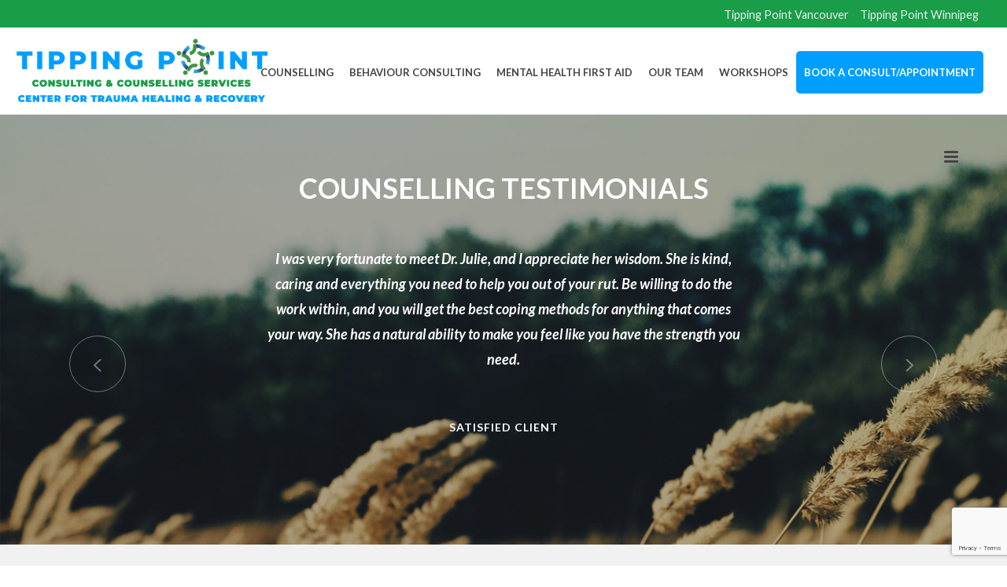

--- FILE ---
content_type: text/html; charset=UTF-8
request_url: https://www.tippingpointservices.ca/counselling-testimonials/
body_size: 20828
content:
<!DOCTYPE html>
<html lang="en-US" >
<head>
		<meta charset="UTF-8" /><meta name="viewport" content="width=device-width, initial-scale=1.0, minimum-scale=1.0, maximum-scale=1.0, user-scalable=0" /><meta http-equiv="X-UA-Compatible" content="IE=edge,chrome=1" /><meta name="format-detection" content="telephone=no"><script type="text/javascript">var ajaxurl = "https://www.tippingpointservices.ca/tps/wp-admin/admin-ajax.php";</script><meta name='robots' content='index, follow, max-image-preview:large, max-snippet:-1, max-video-preview:-1' />

		<style id="critical-path-css" type="text/css">
			/* non cached */ body,html{width:100%;height:100%;margin:0;padding:0}.page-preloader{top:0;left:0;z-index:999;position:fixed;height:100%;width:100%;text-align:center}.preloader-preview-area{animation-delay:-.2s;top:50%;-ms-transform:translateY(100%);transform:translateY(100%);margin-top:10px;max-height:calc(50% - 20px);opacity:1;width:100%;text-align:center;position:absolute}.preloader-logo{max-width:90%;top:50%;-ms-transform:translateY(-100%);transform:translateY(-100%);margin:-10px auto 0 auto;max-height:calc(50% - 20px);opacity:1;position:relative}.ball-pulse>div{width:15px;height:15px;border-radius:100%;margin:2px;animation-fill-mode:both;display:inline-block;animation:ball-pulse .75s infinite cubic-bezier(.2,.68,.18,1.08)}.ball-pulse>div:nth-child(1){animation-delay:-.36s}.ball-pulse>div:nth-child(2){animation-delay:-.24s}.ball-pulse>div:nth-child(3){animation-delay:-.12s}@keyframes ball-pulse{0%{transform:scale(1);opacity:1}45%{transform:scale(.1);opacity:.7}80%{transform:scale(1);opacity:1}}.ball-clip-rotate-pulse{position:relative;-ms-transform:translateY(-15px) translateX(-10px);transform:translateY(-15px) translateX(-10px);display:inline-block}.ball-clip-rotate-pulse>div{animation-fill-mode:both;position:absolute;top:0;left:0;border-radius:100%}.ball-clip-rotate-pulse>div:first-child{height:36px;width:36px;top:7px;left:-7px;animation:ball-clip-rotate-pulse-scale 1s 0s cubic-bezier(.09,.57,.49,.9) infinite}.ball-clip-rotate-pulse>div:last-child{position:absolute;width:50px;height:50px;left:-16px;top:-2px;background:0 0;border:2px solid;animation:ball-clip-rotate-pulse-rotate 1s 0s cubic-bezier(.09,.57,.49,.9) infinite;animation-duration:1s}@keyframes ball-clip-rotate-pulse-rotate{0%{transform:rotate(0) scale(1)}50%{transform:rotate(180deg) scale(.6)}100%{transform:rotate(360deg) scale(1)}}@keyframes ball-clip-rotate-pulse-scale{30%{transform:scale(.3)}100%{transform:scale(1)}}@keyframes square-spin{25%{transform:perspective(100px) rotateX(180deg) rotateY(0)}50%{transform:perspective(100px) rotateX(180deg) rotateY(180deg)}75%{transform:perspective(100px) rotateX(0) rotateY(180deg)}100%{transform:perspective(100px) rotateX(0) rotateY(0)}}.square-spin{display:inline-block}.square-spin>div{animation-fill-mode:both;width:50px;height:50px;animation:square-spin 3s 0s cubic-bezier(.09,.57,.49,.9) infinite}.cube-transition{position:relative;-ms-transform:translate(-25px,-25px);transform:translate(-25px,-25px);display:inline-block}.cube-transition>div{animation-fill-mode:both;width:15px;height:15px;position:absolute;top:-5px;left:-5px;animation:cube-transition 1.6s 0s infinite ease-in-out}.cube-transition>div:last-child{animation-delay:-.8s}@keyframes cube-transition{25%{transform:translateX(50px) scale(.5) rotate(-90deg)}50%{transform:translate(50px,50px) rotate(-180deg)}75%{transform:translateY(50px) scale(.5) rotate(-270deg)}100%{transform:rotate(-360deg)}}.ball-scale>div{border-radius:100%;margin:2px;animation-fill-mode:both;display:inline-block;height:60px;width:60px;animation:ball-scale 1s 0s ease-in-out infinite}@keyframes ball-scale{0%{transform:scale(0)}100%{transform:scale(1);opacity:0}}.line-scale>div{animation-fill-mode:both;display:inline-block;width:5px;height:50px;border-radius:2px;margin:2px}.line-scale>div:nth-child(1){animation:line-scale 1s -.5s infinite cubic-bezier(.2,.68,.18,1.08)}.line-scale>div:nth-child(2){animation:line-scale 1s -.4s infinite cubic-bezier(.2,.68,.18,1.08)}.line-scale>div:nth-child(3){animation:line-scale 1s -.3s infinite cubic-bezier(.2,.68,.18,1.08)}.line-scale>div:nth-child(4){animation:line-scale 1s -.2s infinite cubic-bezier(.2,.68,.18,1.08)}.line-scale>div:nth-child(5){animation:line-scale 1s -.1s infinite cubic-bezier(.2,.68,.18,1.08)}@keyframes line-scale{0%{transform:scaley(1)}50%{transform:scaley(.4)}100%{transform:scaley(1)}}.ball-scale-multiple{position:relative;-ms-transform:translateY(30px);transform:translateY(30px);display:inline-block}.ball-scale-multiple>div{border-radius:100%;animation-fill-mode:both;margin:2px;position:absolute;left:-30px;top:0;opacity:0;margin:0;width:50px;height:50px;animation:ball-scale-multiple 1s 0s linear infinite}.ball-scale-multiple>div:nth-child(2){animation-delay:-.2s}.ball-scale-multiple>div:nth-child(3){animation-delay:-.2s}@keyframes ball-scale-multiple{0%{transform:scale(0);opacity:0}5%{opacity:1}100%{transform:scale(1);opacity:0}}.ball-pulse-sync{display:inline-block}.ball-pulse-sync>div{width:15px;height:15px;border-radius:100%;margin:2px;animation-fill-mode:both;display:inline-block}.ball-pulse-sync>div:nth-child(1){animation:ball-pulse-sync .6s -.21s infinite ease-in-out}.ball-pulse-sync>div:nth-child(2){animation:ball-pulse-sync .6s -.14s infinite ease-in-out}.ball-pulse-sync>div:nth-child(3){animation:ball-pulse-sync .6s -70ms infinite ease-in-out}@keyframes ball-pulse-sync{33%{transform:translateY(10px)}66%{transform:translateY(-10px)}100%{transform:translateY(0)}}.transparent-circle{display:inline-block;border-top:.5em solid rgba(255,255,255,.2);border-right:.5em solid rgba(255,255,255,.2);border-bottom:.5em solid rgba(255,255,255,.2);border-left:.5em solid #fff;transform:translateZ(0);animation:transparent-circle 1.1s infinite linear;width:50px;height:50px;border-radius:50%}.transparent-circle:after{border-radius:50%;width:10em;height:10em}@keyframes transparent-circle{0%{transform:rotate(0)}100%{transform:rotate(360deg)}}.ball-spin-fade-loader{position:relative;top:-10px;left:-10px;display:inline-block}.ball-spin-fade-loader>div{width:15px;height:15px;border-radius:100%;margin:2px;animation-fill-mode:both;position:absolute;animation:ball-spin-fade-loader 1s infinite linear}.ball-spin-fade-loader>div:nth-child(1){top:25px;left:0;animation-delay:-.84s;-webkit-animation-delay:-.84s}.ball-spin-fade-loader>div:nth-child(2){top:17.05px;left:17.05px;animation-delay:-.72s;-webkit-animation-delay:-.72s}.ball-spin-fade-loader>div:nth-child(3){top:0;left:25px;animation-delay:-.6s;-webkit-animation-delay:-.6s}.ball-spin-fade-loader>div:nth-child(4){top:-17.05px;left:17.05px;animation-delay:-.48s;-webkit-animation-delay:-.48s}.ball-spin-fade-loader>div:nth-child(5){top:-25px;left:0;animation-delay:-.36s;-webkit-animation-delay:-.36s}.ball-spin-fade-loader>div:nth-child(6){top:-17.05px;left:-17.05px;animation-delay:-.24s;-webkit-animation-delay:-.24s}.ball-spin-fade-loader>div:nth-child(7){top:0;left:-25px;animation-delay:-.12s;-webkit-animation-delay:-.12s}.ball-spin-fade-loader>div:nth-child(8){top:17.05px;left:-17.05px;animation-delay:0s;-webkit-animation-delay:0s}@keyframes ball-spin-fade-loader{50%{opacity:.3;transform:scale(.4)}100%{opacity:1;transform:scale(1)}}		</style>

		
	<!-- This site is optimized with the Yoast SEO plugin v26.7 - https://yoast.com/wordpress/plugins/seo/ -->
	<title>Counselling Testimonials - Tipping Point Consulting &amp; Counselling Services</title>
	<link rel="canonical" href="https://www.tippingpointservices.ca/counselling-testimonials/" />
	<meta property="og:locale" content="en_US" />
	<meta property="og:type" content="article" />
	<meta property="og:title" content="Counselling Testimonials - Tipping Point Consulting &amp; Counselling Services" />
	<meta property="og:url" content="https://www.tippingpointservices.ca/counselling-testimonials/" />
	<meta property="og:site_name" content="Tipping Point Consulting &amp; Counselling Services" />
	<meta property="article:modified_time" content="2018-09-17T15:50:00+00:00" />
	<meta name="twitter:card" content="summary_large_image" />
	<meta name="twitter:label1" content="Est. reading time" />
	<meta name="twitter:data1" content="1 minute" />
	<script type="application/ld+json" class="yoast-schema-graph">{"@context":"https://schema.org","@graph":[{"@type":"WebPage","@id":"https://www.tippingpointservices.ca/counselling-testimonials/","url":"https://www.tippingpointservices.ca/counselling-testimonials/","name":"Counselling Testimonials - Tipping Point Consulting &amp; Counselling Services","isPartOf":{"@id":"https://www.tippingpointservices.ca/#website"},"datePublished":"2017-09-06T16:19:30+00:00","dateModified":"2018-09-17T15:50:00+00:00","breadcrumb":{"@id":"https://www.tippingpointservices.ca/counselling-testimonials/#breadcrumb"},"inLanguage":"en-US","potentialAction":[{"@type":"ReadAction","target":["https://www.tippingpointservices.ca/counselling-testimonials/"]}]},{"@type":"BreadcrumbList","@id":"https://www.tippingpointservices.ca/counselling-testimonials/#breadcrumb","itemListElement":[{"@type":"ListItem","position":1,"name":"Home","item":"https://www.tippingpointservices.ca/"},{"@type":"ListItem","position":2,"name":"Counselling Testimonials"}]},{"@type":"WebSite","@id":"https://www.tippingpointservices.ca/#website","url":"https://www.tippingpointservices.ca/","name":"Tipping Point Consulting &amp; Counselling Services","description":"Looking for Change? We Can Help You Get There!","potentialAction":[{"@type":"SearchAction","target":{"@type":"EntryPoint","urlTemplate":"https://www.tippingpointservices.ca/?s={search_term_string}"},"query-input":{"@type":"PropertyValueSpecification","valueRequired":true,"valueName":"search_term_string"}}],"inLanguage":"en-US"}]}</script>
	<!-- / Yoast SEO plugin. -->


<link rel='dns-prefetch' href='//tippingpointservices.ca' />
<link rel="alternate" type="application/rss+xml" title="Tipping Point Consulting &amp; Counselling Services &raquo; Feed" href="https://www.tippingpointservices.ca/feed/" />
<link rel="alternate" type="application/rss+xml" title="Tipping Point Consulting &amp; Counselling Services &raquo; Comments Feed" href="https://www.tippingpointservices.ca/comments/feed/" />

<link rel="shortcut icon" href="https://www.tippingpointservices.ca/tps/wp-content/uploads/2023/10/favicon.png"  />
<script type="text/javascript">window.abb = {};php = {};window.PHP = {};PHP.ajax = "https://www.tippingpointservices.ca/tps/wp-admin/admin-ajax.php";PHP.wp_p_id = "31";var mk_header_parallax, mk_banner_parallax, mk_page_parallax, mk_footer_parallax, mk_body_parallax;var mk_images_dir = "https://www.tippingpointservices.ca/tps/wp-content/themes/jupiter/assets/images",mk_theme_js_path = "https://www.tippingpointservices.ca/tps/wp-content/themes/jupiter/assets/js",mk_theme_dir = "https://www.tippingpointservices.ca/tps/wp-content/themes/jupiter",mk_captcha_placeholder = "Enter Captcha",mk_captcha_invalid_txt = "Invalid. Try again.",mk_captcha_correct_txt = "Captcha correct.",mk_responsive_nav_width = 1265,mk_vertical_header_back = "Back",mk_vertical_header_anim = "1",mk_check_rtl = true,mk_grid_width = 1140,mk_ajax_search_option = "disable",mk_preloader_bg_color = "#fff",mk_accent_color = "#009eff",mk_go_to_top =  "true",mk_smooth_scroll =  "true",mk_show_background_video =  "true",mk_preloader_bar_color = "#009eff",mk_preloader_logo = "";var mk_header_parallax = false,mk_banner_parallax = false,mk_footer_parallax = false,mk_body_parallax = false,mk_no_more_posts = "No More Posts",mk_typekit_id   = "",mk_google_fonts = ["Lato:100italic,200italic,300italic,400italic,500italic,600italic,700italic,800italic,900italic,100,200,300,400,500,600,700,800,900","Playfair Display:100italic,200italic,300italic,400italic,500italic,600italic,700italic,800italic,900italic,100,200,300,400,500,600,700,800,900"],mk_global_lazyload = true;</script><link rel="alternate" title="oEmbed (JSON)" type="application/json+oembed" href="https://www.tippingpointservices.ca/wp-json/oembed/1.0/embed?url=https%3A%2F%2Fwww.tippingpointservices.ca%2Fcounselling-testimonials%2F" />
<link rel="alternate" title="oEmbed (XML)" type="text/xml+oembed" href="https://www.tippingpointservices.ca/wp-json/oembed/1.0/embed?url=https%3A%2F%2Fwww.tippingpointservices.ca%2Fcounselling-testimonials%2F&#038;format=xml" />
<style id='wp-img-auto-sizes-contain-inline-css' type='text/css'>
img:is([sizes=auto i],[sizes^="auto," i]){contain-intrinsic-size:3000px 1500px}
/*# sourceURL=wp-img-auto-sizes-contain-inline-css */
</style>
<link rel='stylesheet' id='ai1ec_style-css' href='//tippingpointservices.ca/tps/wp-content/plugins/all-in-one-event-calendar/public/themes-ai1ec/vortex/css/ai1ec_parsed_css.css?ver=3.0.0' type='text/css' media='all' />
<link rel='stylesheet' id='wp-block-library-css' href='https://www.tippingpointservices.ca/tps/wp-includes/css/dist/block-library/style.min.css?ver=6.9' type='text/css' media='all' />
<link rel='stylesheet' id='wc-blocks-style-css' href='https://www.tippingpointservices.ca/tps/wp-content/plugins/woocommerce/assets/client/blocks/wc-blocks.css?ver=wc-10.4.3' type='text/css' media='all' />
<style id='global-styles-inline-css' type='text/css'>
:root{--wp--preset--aspect-ratio--square: 1;--wp--preset--aspect-ratio--4-3: 4/3;--wp--preset--aspect-ratio--3-4: 3/4;--wp--preset--aspect-ratio--3-2: 3/2;--wp--preset--aspect-ratio--2-3: 2/3;--wp--preset--aspect-ratio--16-9: 16/9;--wp--preset--aspect-ratio--9-16: 9/16;--wp--preset--color--black: #000000;--wp--preset--color--cyan-bluish-gray: #abb8c3;--wp--preset--color--white: #ffffff;--wp--preset--color--pale-pink: #f78da7;--wp--preset--color--vivid-red: #cf2e2e;--wp--preset--color--luminous-vivid-orange: #ff6900;--wp--preset--color--luminous-vivid-amber: #fcb900;--wp--preset--color--light-green-cyan: #7bdcb5;--wp--preset--color--vivid-green-cyan: #00d084;--wp--preset--color--pale-cyan-blue: #8ed1fc;--wp--preset--color--vivid-cyan-blue: #0693e3;--wp--preset--color--vivid-purple: #9b51e0;--wp--preset--gradient--vivid-cyan-blue-to-vivid-purple: linear-gradient(135deg,rgb(6,147,227) 0%,rgb(155,81,224) 100%);--wp--preset--gradient--light-green-cyan-to-vivid-green-cyan: linear-gradient(135deg,rgb(122,220,180) 0%,rgb(0,208,130) 100%);--wp--preset--gradient--luminous-vivid-amber-to-luminous-vivid-orange: linear-gradient(135deg,rgb(252,185,0) 0%,rgb(255,105,0) 100%);--wp--preset--gradient--luminous-vivid-orange-to-vivid-red: linear-gradient(135deg,rgb(255,105,0) 0%,rgb(207,46,46) 100%);--wp--preset--gradient--very-light-gray-to-cyan-bluish-gray: linear-gradient(135deg,rgb(238,238,238) 0%,rgb(169,184,195) 100%);--wp--preset--gradient--cool-to-warm-spectrum: linear-gradient(135deg,rgb(74,234,220) 0%,rgb(151,120,209) 20%,rgb(207,42,186) 40%,rgb(238,44,130) 60%,rgb(251,105,98) 80%,rgb(254,248,76) 100%);--wp--preset--gradient--blush-light-purple: linear-gradient(135deg,rgb(255,206,236) 0%,rgb(152,150,240) 100%);--wp--preset--gradient--blush-bordeaux: linear-gradient(135deg,rgb(254,205,165) 0%,rgb(254,45,45) 50%,rgb(107,0,62) 100%);--wp--preset--gradient--luminous-dusk: linear-gradient(135deg,rgb(255,203,112) 0%,rgb(199,81,192) 50%,rgb(65,88,208) 100%);--wp--preset--gradient--pale-ocean: linear-gradient(135deg,rgb(255,245,203) 0%,rgb(182,227,212) 50%,rgb(51,167,181) 100%);--wp--preset--gradient--electric-grass: linear-gradient(135deg,rgb(202,248,128) 0%,rgb(113,206,126) 100%);--wp--preset--gradient--midnight: linear-gradient(135deg,rgb(2,3,129) 0%,rgb(40,116,252) 100%);--wp--preset--font-size--small: 13px;--wp--preset--font-size--medium: 20px;--wp--preset--font-size--large: 36px;--wp--preset--font-size--x-large: 42px;--wp--preset--spacing--20: 0.44rem;--wp--preset--spacing--30: 0.67rem;--wp--preset--spacing--40: 1rem;--wp--preset--spacing--50: 1.5rem;--wp--preset--spacing--60: 2.25rem;--wp--preset--spacing--70: 3.38rem;--wp--preset--spacing--80: 5.06rem;--wp--preset--shadow--natural: 6px 6px 9px rgba(0, 0, 0, 0.2);--wp--preset--shadow--deep: 12px 12px 50px rgba(0, 0, 0, 0.4);--wp--preset--shadow--sharp: 6px 6px 0px rgba(0, 0, 0, 0.2);--wp--preset--shadow--outlined: 6px 6px 0px -3px rgb(255, 255, 255), 6px 6px rgb(0, 0, 0);--wp--preset--shadow--crisp: 6px 6px 0px rgb(0, 0, 0);}:where(.is-layout-flex){gap: 0.5em;}:where(.is-layout-grid){gap: 0.5em;}body .is-layout-flex{display: flex;}.is-layout-flex{flex-wrap: wrap;align-items: center;}.is-layout-flex > :is(*, div){margin: 0;}body .is-layout-grid{display: grid;}.is-layout-grid > :is(*, div){margin: 0;}:where(.wp-block-columns.is-layout-flex){gap: 2em;}:where(.wp-block-columns.is-layout-grid){gap: 2em;}:where(.wp-block-post-template.is-layout-flex){gap: 1.25em;}:where(.wp-block-post-template.is-layout-grid){gap: 1.25em;}.has-black-color{color: var(--wp--preset--color--black) !important;}.has-cyan-bluish-gray-color{color: var(--wp--preset--color--cyan-bluish-gray) !important;}.has-white-color{color: var(--wp--preset--color--white) !important;}.has-pale-pink-color{color: var(--wp--preset--color--pale-pink) !important;}.has-vivid-red-color{color: var(--wp--preset--color--vivid-red) !important;}.has-luminous-vivid-orange-color{color: var(--wp--preset--color--luminous-vivid-orange) !important;}.has-luminous-vivid-amber-color{color: var(--wp--preset--color--luminous-vivid-amber) !important;}.has-light-green-cyan-color{color: var(--wp--preset--color--light-green-cyan) !important;}.has-vivid-green-cyan-color{color: var(--wp--preset--color--vivid-green-cyan) !important;}.has-pale-cyan-blue-color{color: var(--wp--preset--color--pale-cyan-blue) !important;}.has-vivid-cyan-blue-color{color: var(--wp--preset--color--vivid-cyan-blue) !important;}.has-vivid-purple-color{color: var(--wp--preset--color--vivid-purple) !important;}.has-black-background-color{background-color: var(--wp--preset--color--black) !important;}.has-cyan-bluish-gray-background-color{background-color: var(--wp--preset--color--cyan-bluish-gray) !important;}.has-white-background-color{background-color: var(--wp--preset--color--white) !important;}.has-pale-pink-background-color{background-color: var(--wp--preset--color--pale-pink) !important;}.has-vivid-red-background-color{background-color: var(--wp--preset--color--vivid-red) !important;}.has-luminous-vivid-orange-background-color{background-color: var(--wp--preset--color--luminous-vivid-orange) !important;}.has-luminous-vivid-amber-background-color{background-color: var(--wp--preset--color--luminous-vivid-amber) !important;}.has-light-green-cyan-background-color{background-color: var(--wp--preset--color--light-green-cyan) !important;}.has-vivid-green-cyan-background-color{background-color: var(--wp--preset--color--vivid-green-cyan) !important;}.has-pale-cyan-blue-background-color{background-color: var(--wp--preset--color--pale-cyan-blue) !important;}.has-vivid-cyan-blue-background-color{background-color: var(--wp--preset--color--vivid-cyan-blue) !important;}.has-vivid-purple-background-color{background-color: var(--wp--preset--color--vivid-purple) !important;}.has-black-border-color{border-color: var(--wp--preset--color--black) !important;}.has-cyan-bluish-gray-border-color{border-color: var(--wp--preset--color--cyan-bluish-gray) !important;}.has-white-border-color{border-color: var(--wp--preset--color--white) !important;}.has-pale-pink-border-color{border-color: var(--wp--preset--color--pale-pink) !important;}.has-vivid-red-border-color{border-color: var(--wp--preset--color--vivid-red) !important;}.has-luminous-vivid-orange-border-color{border-color: var(--wp--preset--color--luminous-vivid-orange) !important;}.has-luminous-vivid-amber-border-color{border-color: var(--wp--preset--color--luminous-vivid-amber) !important;}.has-light-green-cyan-border-color{border-color: var(--wp--preset--color--light-green-cyan) !important;}.has-vivid-green-cyan-border-color{border-color: var(--wp--preset--color--vivid-green-cyan) !important;}.has-pale-cyan-blue-border-color{border-color: var(--wp--preset--color--pale-cyan-blue) !important;}.has-vivid-cyan-blue-border-color{border-color: var(--wp--preset--color--vivid-cyan-blue) !important;}.has-vivid-purple-border-color{border-color: var(--wp--preset--color--vivid-purple) !important;}.has-vivid-cyan-blue-to-vivid-purple-gradient-background{background: var(--wp--preset--gradient--vivid-cyan-blue-to-vivid-purple) !important;}.has-light-green-cyan-to-vivid-green-cyan-gradient-background{background: var(--wp--preset--gradient--light-green-cyan-to-vivid-green-cyan) !important;}.has-luminous-vivid-amber-to-luminous-vivid-orange-gradient-background{background: var(--wp--preset--gradient--luminous-vivid-amber-to-luminous-vivid-orange) !important;}.has-luminous-vivid-orange-to-vivid-red-gradient-background{background: var(--wp--preset--gradient--luminous-vivid-orange-to-vivid-red) !important;}.has-very-light-gray-to-cyan-bluish-gray-gradient-background{background: var(--wp--preset--gradient--very-light-gray-to-cyan-bluish-gray) !important;}.has-cool-to-warm-spectrum-gradient-background{background: var(--wp--preset--gradient--cool-to-warm-spectrum) !important;}.has-blush-light-purple-gradient-background{background: var(--wp--preset--gradient--blush-light-purple) !important;}.has-blush-bordeaux-gradient-background{background: var(--wp--preset--gradient--blush-bordeaux) !important;}.has-luminous-dusk-gradient-background{background: var(--wp--preset--gradient--luminous-dusk) !important;}.has-pale-ocean-gradient-background{background: var(--wp--preset--gradient--pale-ocean) !important;}.has-electric-grass-gradient-background{background: var(--wp--preset--gradient--electric-grass) !important;}.has-midnight-gradient-background{background: var(--wp--preset--gradient--midnight) !important;}.has-small-font-size{font-size: var(--wp--preset--font-size--small) !important;}.has-medium-font-size{font-size: var(--wp--preset--font-size--medium) !important;}.has-large-font-size{font-size: var(--wp--preset--font-size--large) !important;}.has-x-large-font-size{font-size: var(--wp--preset--font-size--x-large) !important;}
/*# sourceURL=global-styles-inline-css */
</style>

<style id='classic-theme-styles-inline-css' type='text/css'>
/*! This file is auto-generated */
.wp-block-button__link{color:#fff;background-color:#32373c;border-radius:9999px;box-shadow:none;text-decoration:none;padding:calc(.667em + 2px) calc(1.333em + 2px);font-size:1.125em}.wp-block-file__button{background:#32373c;color:#fff;text-decoration:none}
/*# sourceURL=/wp-includes/css/classic-themes.min.css */
</style>
<link rel='stylesheet' id='contact-form-7-css' href='https://www.tippingpointservices.ca/tps/wp-content/plugins/contact-form-7/includes/css/styles.css?ver=6.1.4' type='text/css' media='all' />
<link rel='stylesheet' id='woocommerce-override-css' href='https://www.tippingpointservices.ca/tps/wp-content/themes/jupiter/assets/stylesheet/plugins/min/woocommerce.css?ver=6.9' type='text/css' media='all' />
<style id='woocommerce-inline-inline-css' type='text/css'>
.woocommerce form .form-row .required { visibility: visible; }
/*# sourceURL=woocommerce-inline-inline-css */
</style>
<link rel='stylesheet' id='theme-styles-css' href='https://www.tippingpointservices.ca/tps/wp-content/themes/jupiter/assets/stylesheet/min/full-styles.6.12.2.css?ver=1755897447' type='text/css' media='all' />
<style id='theme-styles-inline-css' type='text/css'>

			#wpadminbar {
				-webkit-backface-visibility: hidden;
				backface-visibility: hidden;
				-webkit-perspective: 1000;
				-ms-perspective: 1000;
				perspective: 1000;
				-webkit-transform: translateZ(0px);
				-ms-transform: translateZ(0px);
				transform: translateZ(0px);
			}
			@media screen and (max-width: 600px) {
				#wpadminbar {
					position: fixed !important;
				}
			}
		
body { transform:unset;background-color:#fff; } .hb-custom-header #mk-page-introduce, .mk-header { transform:unset;background-color:#f7f7f7;background-size:cover;-webkit-background-size:cover;-moz-background-size:cover; } .hb-custom-header > div, .mk-header-bg { transform:unset;background-color:#fff; } .mk-classic-nav-bg { transform:unset;background-color:#fff; } .master-holder-bg { transform:unset;background-color:#fff; } #mk-footer { transform:unset;background-color:#3d4045; } #mk-boxed-layout { -webkit-box-shadow:0 0 px rgba(0, 0, 0, ); -moz-box-shadow:0 0 px rgba(0, 0, 0, ); box-shadow:0 0 px rgba(0, 0, 0, ); } .mk-news-tab .mk-tabs-tabs .is-active a, .mk-fancy-title.pattern-style span, .mk-fancy-title.pattern-style.color-gradient span:after, .page-bg-color { background-color:#fff; } .page-title { font-size:20px; color:#4d4d4d; text-transform:uppercase; font-weight:400; letter-spacing:2px; } .page-subtitle { font-size:14px; line-height:100%; color:#a3a3a3; font-size:14px; text-transform:none; } .header-style-1 .mk-header-padding-wrapper, .header-style-2 .mk-header-padding-wrapper, .header-style-3 .mk-header-padding-wrapper { padding-top:146px; } .mk-process-steps[max-width~="950px"] ul::before { display:none !important; } .mk-process-steps[max-width~="950px"] li { margin-bottom:30px !important; width:100% !important; text-align:center; } .mk-event-countdown-ul[max-width~="750px"] li { width:90%; display:block; margin:0 auto 15px; } body, p, a, textarea,input,select,button, #mk-page-introduce, .the-title, .mk-edge-title, .edge-title, .mk-edge-desc, .edge-desc, .main-navigation-ul, .mk-vm-menuwrapper, #mk-footer-navigation ul li a, .vm-header-copyright, .mk-footer-copyright, .mk-content-box, .filter-portfolio a, .mk-button, .mk-blockquote, .mk-pricing-table .mk-offer-title, .mk-pricing-table .mk-pricing-plan, .mk-pricing-table .mk-pricing-price, .mk-tabs-tabs a, .mk-accordion-tab, .mk-toggle-title, .mk-dropcaps, .price, .mk-imagebox, .mk-event-countdown, .mk-fancy-title, .mk-button-gradient, .mk-iconBox-gradient, .mk-custom-box, .mk-ornamental-title, .mk-subscribe, .mk-timeline, .mk-blog-container .mk-blog-meta .the-title, .post .blog-single-title, .mk-blog-hero .content-holder .the-title, .blog-blockquote-content, .blog-twitter-content, .mk-blog-container .mk-blog-meta .the-excerpt p, .mk-single-content p, .mk-employees .mk-employee-item .team-info-wrapper .team-member-name, .mk-testimonial-quote, .mk-contact-form, .mk-contact-form input,.mk-contact-form button, .mk-box-icon .icon-box-title { font-family:Lato } h1, h2, h3, h4, h5, h6 { font-family:Playfair Display } @font-face { font-family:'star'; src:url('https://www.tippingpointservices.ca/tps/wp-content/themes/jupiter/assets/stylesheet/fonts/star/font.eot'); src:url('https://www.tippingpointservices.ca/tps/wp-content/themes/jupiter/assets/stylesheet/fonts/star/font.eot?#iefix') format('embedded-opentype'), url('https://www.tippingpointservices.ca/tps/wp-content/themes/jupiter/assets/stylesheet/fonts/star/font.woff') format('woff'), url('https://www.tippingpointservices.ca/tps/wp-content/themes/jupiter/assets/stylesheet/fonts/star/font.ttf') format('truetype'), url('https://www.tippingpointservices.ca/tps/wp-content/themes/jupiter/assets/stylesheet/fonts/star/font.svg#star') format('svg'); font-weight:normal; font-style:normal; } @font-face { font-family:'WooCommerce'; src:url('https://www.tippingpointservices.ca/tps/wp-content/themes/jupiter/assets/stylesheet/fonts/woocommerce/font.eot'); src:url('https://www.tippingpointservices.ca/tps/wp-content/themes/jupiter/assets/stylesheet/fonts/woocommerce/font.eot?#iefix') format('embedded-opentype'), url('https://www.tippingpointservices.ca/tps/wp-content/themes/jupiter/assets/stylesheet/fonts/woocommerce/font.woff') format('woff'), url('https://www.tippingpointservices.ca/tps/wp-content/themes/jupiter/assets/stylesheet/fonts/woocommerce/font.ttf') format('truetype'), url('https://www.tippingpointservices.ca/tps/wp-content/themes/jupiter/assets/stylesheet/fonts/woocommerce/font.svg#WooCommerce') format('svg'); font-weight:normal; font-style:normal; }.mk-toolbar-navigation{ float:right; } li.callout-button a { background-color:#0b8b02; color:#fff !important; padding:0px 0px 3px 0px; border-radius:3px; border:0px; -webkit-transition:all 400ms; transition:width all 400ms; } li.callout-button a:hover { background-color:#076900; border:0px; -webkit-transition:all 400ms; transition:width all 400ms; } li.callout-button a:after { display:none !important; } li.callout-button ul li a { background-color:transparent; color:#333 !important; } .callout-button { background-color:#0b8b02; color:#fff !important; padding:10px 0px 10px 0px; border-radius:3px; border:0px; -webkit-transition:all 400ms; transition:width all 400ms; } .callout-button:hover { background-color:#076900; border:0px; -webkit-transition:all 400ms; transition:width all 400ms; } @media screen and (max-width:768px) { .mk-toolbar-navigation{ float:none; } } @media screen and (max-width:1265px) { li.callout-button a { background-color:transparent; color:#333 !important; padding:15px 20px; border-radius:3px; border:0px; -webkit-transition:all 400ms; transition:width all 400ms; } li.callout-button a:hover { background-color:transparent; border:0px; -webkit-transition:all 400ms; transition:width all 400ms; } li.callout-button a:after { display:none !important; } li.callout-button ul li a { background-color:transparent; color:#333 !important; } } .header-style-1 .menu-hover-style-5 .main-navigation-ul > li > a.menu-item-link{ line-height:30px !important; } .ai1ec-post_thumbnail{ display:none; } .wpcf7 label{ font-weight:700; } .wpcf7 .required{ color:red; } .wpcf7 input[type=text],.wpcf7 input[type=email],.wpcf7 input[type=number]{ height:60px !important; border-color:#ECEFF1 !important; border-style:none !important; background-color:#ECEFF1 !important; width:100% !important; } .wpcf7 input[type=text]:focus,.wpcf7 input[type=email]:focus,.wpcf7 input[type=number]:focus,.wpcf7 textarea:focus{ box-shadow:inset 0 1px 1px rgba(0,0,0,.075), 0 0 8px rgba(102,175,233,.6); } .wpcf7 textarea:focus{ border-color:#66afe9; } .wpcf7 textarea{ display:block; border-color:#ECEFF1 !important; border-style:none !important; background-color:#ECEFF1 !important; width:100% !important; } .wpcf7 .wpcf7-submit{ margin-top:20px; width:100% !important; padding-top:20px; padding-bottom:20px; background:#1bbced; color:#fff; } .wpcf7-submit:hover{ background:#00609e; } .wpcf7 .ccl{ padding-top:10px; padding-bottom:10px; } .wpcf7 div.wpcf7-mail-sent-ok{ background-color:#c2e4d5; border:0px; width:100%; } .ai1ec-calendar-link{ display:none !important; } .mk-toolbar-navigation ul li a,.header-toolbar-contact a{ font-size:0.9rem; } .mk-single-employee ul { margin-bottom:1em; margin-left:1.5em; list-style-type:disc; } .mk-single-employee li { list-style-type:disc; } .mk-single-employee.layout-style1 .employees-featured-image img{ border-radius:initial; } .team-member-position{ min-height:60px; } .servicesfeesbtn{ padding-left:5px; padding-right:5px; } .hide{ display:none !important; } #menu-main-menu li.menu-item-has-children > a:after { } .mk-single-employee li { list-style-type:none !important; } #mk-page-id-4726{ margin-bottom:0 !important; } #mk-page-id-4726 .theme-content{ padding-bottom:0 !important; } #mk-page-id-4723{ margin-bottom:0 !important; } #mk-page-id-4723 .theme-content{ padding-bottom:0 !important; } .vc_tta-color-sky.vc_tta-style-classic .vc_tta-tab>a{ border-color:#1bbced !important; background-color:#1bbced !important; } .vc_tta-color-sky.vc_tta-style-classic .vc_tta-tab.vc_active>a{ border-color:#f0f0f0 !important; background-color:#f8f8f8 !important; } .ctabtn a{ background:#009eff; padding-top:12px !important; padding-bottom:10px; border-radius:5px; color:#fff !important; } .mk-header-nav-container{ width:75% !important; } @media handheld, only screen and (max-width:780px){ .mk-header-toolbar { display:block; } .mk-header-toolbar ul li a{ font-size:0.7rem !important; } #menu-item-5533 a { Background:#038c00; padding:10px; border-radius:3px; } .mk-responsive-nav .ctabtn a{ color:#fff !important; } } .header-logo img{ width:320px; } @media screen and (min-width:1266px) and (max-width:1420px){ .mk-main-navigation .main-navigation-ul > li.menu-item > a.menu-item-link{ font-size:13px !important; padding-right:10px !important; padding-left:10px !important; } } @media handheld, only screen and (max-width:780px){ .header-logo a img { max-width:290px; } .header-logo a{ margin-left:5px !important; } .mk-nav-responsive-link{ top:35%; } }
/*# sourceURL=theme-styles-inline-css */
</style>
<link rel='stylesheet' id='mkhb-render-css' href='https://www.tippingpointservices.ca/tps/wp-content/themes/jupiter/header-builder/includes/assets/css/mkhb-render.css?ver=6.12.2' type='text/css' media='all' />
<link rel='stylesheet' id='mkhb-row-css' href='https://www.tippingpointservices.ca/tps/wp-content/themes/jupiter/header-builder/includes/assets/css/mkhb-row.css?ver=6.12.2' type='text/css' media='all' />
<link rel='stylesheet' id='mkhb-column-css' href='https://www.tippingpointservices.ca/tps/wp-content/themes/jupiter/header-builder/includes/assets/css/mkhb-column.css?ver=6.12.2' type='text/css' media='all' />
<link rel='stylesheet' id='theme-options-css' href='https://www.tippingpointservices.ca/tps/wp-content/uploads/mk_assets/theme-options-production-1768324434.css?ver=1768324431' type='text/css' media='all' />
<link rel='stylesheet' id='jupiter-donut-shortcodes-css' href='https://www.tippingpointservices.ca/tps/wp-content/plugins/jupiter-donut/assets/css/shortcodes-styles.min.css?ver=1.6.4' type='text/css' media='all' />
<link rel='stylesheet' id='mk-style-css' href='https://www.tippingpointservices.ca/tps/wp-content/themes/jupiter-child/style.css?ver=6.9' type='text/css' media='all' />
<link rel='stylesheet' id='wpdevelop-bts-css' href='https://www.tippingpointservices.ca/tps/wp-content/plugins/booking/vendors/_custom/bootstrap-css/css/bootstrap.css?ver=10.14.1' type='text/css' media='all' />
<link rel='stylesheet' id='wpdevelop-bts-theme-css' href='https://www.tippingpointservices.ca/tps/wp-content/plugins/booking/vendors/_custom/bootstrap-css/css/bootstrap-theme.css?ver=10.14.1' type='text/css' media='all' />
<link rel='stylesheet' id='wpbc-tippy-popover-css' href='https://www.tippingpointservices.ca/tps/wp-content/plugins/booking/vendors/_custom/tippy.js/themes/wpbc-tippy-popover.css?ver=10.14.1' type='text/css' media='all' />
<link rel='stylesheet' id='wpbc-tippy-times-css' href='https://www.tippingpointservices.ca/tps/wp-content/plugins/booking/vendors/_custom/tippy.js/themes/wpbc-tippy-times.css?ver=10.14.1' type='text/css' media='all' />
<link rel='stylesheet' id='wpbc-material-design-icons-css' href='https://www.tippingpointservices.ca/tps/wp-content/plugins/booking/vendors/_custom/material-design-icons/material-design-icons.css?ver=10.14.1' type='text/css' media='all' />
<link rel='stylesheet' id='wpbc-ui-both-css' href='https://www.tippingpointservices.ca/tps/wp-content/plugins/booking/css/wpbc_ui_both.css?ver=10.14.1' type='text/css' media='all' />
<link rel='stylesheet' id='wpbc-time_picker-css' href='https://www.tippingpointservices.ca/tps/wp-content/plugins/booking/css/wpbc_time-selector.css?ver=10.14.1' type='text/css' media='all' />
<link rel='stylesheet' id='wpbc-time_picker-skin-css' href='https://www.tippingpointservices.ca/tps/wp-content/plugins/booking/css/time_picker_skins/grey.css?ver=10.14.1' type='text/css' media='all' />
<link rel='stylesheet' id='wpbc-client-pages-css' href='https://www.tippingpointservices.ca/tps/wp-content/plugins/booking/css/client.css?ver=10.14.1' type='text/css' media='all' />
<link rel='stylesheet' id='wpbc-all-client-css' href='https://www.tippingpointservices.ca/tps/wp-content/plugins/booking/_dist/all/_out/wpbc_all_client.css?ver=10.14.1' type='text/css' media='all' />
<link rel='stylesheet' id='wpbc-calendar-css' href='https://www.tippingpointservices.ca/tps/wp-content/plugins/booking/css/calendar.css?ver=10.14.1' type='text/css' media='all' />
<link rel='stylesheet' id='wpbc-calendar-skin-css' href='https://www.tippingpointservices.ca/tps/wp-content/plugins/booking/css/skins/green-01.css?ver=10.14.1' type='text/css' media='all' />
<link rel='stylesheet' id='wpbc-flex-timeline-css' href='https://www.tippingpointservices.ca/tps/wp-content/plugins/booking/core/timeline/v2/_out/timeline_v2.1.css?ver=10.14.1' type='text/css' media='all' />
<script type="text/javascript" data-noptimize='' data-no-minify='' src="https://www.tippingpointservices.ca/tps/wp-content/themes/jupiter/assets/js/plugins/wp-enqueue/min/webfontloader.js?ver=6.9" id="mk-webfontloader-js"></script>
<script type="text/javascript" id="mk-webfontloader-js-after">
/* <![CDATA[ */

WebFontConfig = {
	timeout: 2000
}

if ( mk_typekit_id.length > 0 ) {
	WebFontConfig.typekit = {
		id: mk_typekit_id
	}
}

if ( mk_google_fonts.length > 0 ) {
	WebFontConfig.google = {
		families:  mk_google_fonts
	}
}

if ( (mk_google_fonts.length > 0 || mk_typekit_id.length > 0) && navigator.userAgent.indexOf("Speed Insights") == -1) {
	WebFont.load( WebFontConfig );
}
		
//# sourceURL=mk-webfontloader-js-after
/* ]]> */
</script>
<script type="text/javascript" src="https://www.tippingpointservices.ca/tps/wp-includes/js/jquery/jquery.min.js?ver=3.7.1" id="jquery-core-js"></script>
<script type="text/javascript" src="https://www.tippingpointservices.ca/tps/wp-includes/js/jquery/jquery-migrate.min.js?ver=3.4.1" id="jquery-migrate-js"></script>
<script type="text/javascript" src="https://www.tippingpointservices.ca/tps/wp-content/plugins/woocommerce/assets/js/jquery-blockui/jquery.blockUI.min.js?ver=2.7.0-wc.10.4.3" id="wc-jquery-blockui-js" data-wp-strategy="defer"></script>
<script type="text/javascript" id="wc-add-to-cart-js-extra">
/* <![CDATA[ */
var wc_add_to_cart_params = {"ajax_url":"/tps/wp-admin/admin-ajax.php","wc_ajax_url":"/?wc-ajax=%%endpoint%%","i18n_view_cart":"View cart","cart_url":"https://www.tippingpointservices.ca/cart/","is_cart":"","cart_redirect_after_add":"no"};
//# sourceURL=wc-add-to-cart-js-extra
/* ]]> */
</script>
<script type="text/javascript" src="https://www.tippingpointservices.ca/tps/wp-content/plugins/woocommerce/assets/js/frontend/add-to-cart.min.js?ver=10.4.3" id="wc-add-to-cart-js" data-wp-strategy="defer"></script>
<script type="text/javascript" src="https://www.tippingpointservices.ca/tps/wp-content/plugins/woocommerce/assets/js/js-cookie/js.cookie.min.js?ver=2.1.4-wc.10.4.3" id="wc-js-cookie-js" defer="defer" data-wp-strategy="defer"></script>
<script type="text/javascript" id="woocommerce-js-extra">
/* <![CDATA[ */
var woocommerce_params = {"ajax_url":"/tps/wp-admin/admin-ajax.php","wc_ajax_url":"/?wc-ajax=%%endpoint%%","i18n_password_show":"Show password","i18n_password_hide":"Hide password"};
//# sourceURL=woocommerce-js-extra
/* ]]> */
</script>
<script type="text/javascript" src="https://www.tippingpointservices.ca/tps/wp-content/plugins/woocommerce/assets/js/frontend/woocommerce.min.js?ver=10.4.3" id="woocommerce-js" defer="defer" data-wp-strategy="defer"></script>
<script type="text/javascript" src="https://www.tippingpointservices.ca/tps/wp-content/plugins/js_composer_theme/assets/js/vendors/woocommerce-add-to-cart.js?ver=8.6.1" id="vc_woocommerce-add-to-cart-js-js"></script>
<script type="text/javascript" src="https://www.tippingpointservices.ca/tps/wp-content/themes/jupiter/framework/includes/woocommerce-quantity-increment/assets/js/wc-quantity-increment.min.js?ver=6.9" id="wcqi-js-js"></script>
<script type="text/javascript" src="https://www.tippingpointservices.ca/tps/wp-content/themes/jupiter/framework/includes/woocommerce-quantity-increment/assets/js/lib/number-polyfill.min.js?ver=6.9" id="wcqi-number-polyfill-js"></script>
<script></script><link rel="https://api.w.org/" href="https://www.tippingpointservices.ca/wp-json/" /><link rel="alternate" title="JSON" type="application/json" href="https://www.tippingpointservices.ca/wp-json/wp/v2/pages/31" /><link rel="EditURI" type="application/rsd+xml" title="RSD" href="https://www.tippingpointservices.ca/tps/xmlrpc.php?rsd" />
<meta name="generator" content="WordPress 6.9" />
<meta name="generator" content="WooCommerce 10.4.3" />
<link rel='shortlink' href='https://www.tippingpointservices.ca/?p=31' />
<meta itemprop="author" content="KDI" /><meta itemprop="datePublished" content="September 6, 2017" /><meta itemprop="dateModified" content="September 17, 2018" /><meta itemprop="publisher" content="Tipping Point Consulting &amp; Counselling Services" /><script> var isTest = false; </script>	<noscript><style>.woocommerce-product-gallery{ opacity: 1 !important; }</style></noscript>
	<meta name="generator" content="Powered by WPBakery Page Builder - drag and drop page builder for WordPress."/>
<meta name="generator" content="Powered by Slider Revolution 6.7.35 - responsive, Mobile-Friendly Slider Plugin for WordPress with comfortable drag and drop interface." />
<!-- Google tag (gtag.js) -->
<script async src="https://www.googletagmanager.com/gtag/js?id=G-4NBX5RSSHG"></script>
<script>
  window.dataLayer = window.dataLayer || [];
  function gtag(){dataLayer.push(arguments);}
  gtag('js', new Date());

  gtag('config', 'G-4NBX5RSSHG');
</script>

<script>function setREVStartSize(e){
			//window.requestAnimationFrame(function() {
				window.RSIW = window.RSIW===undefined ? window.innerWidth : window.RSIW;
				window.RSIH = window.RSIH===undefined ? window.innerHeight : window.RSIH;
				try {
					var pw = document.getElementById(e.c).parentNode.offsetWidth,
						newh;
					pw = pw===0 || isNaN(pw) || (e.l=="fullwidth" || e.layout=="fullwidth") ? window.RSIW : pw;
					e.tabw = e.tabw===undefined ? 0 : parseInt(e.tabw);
					e.thumbw = e.thumbw===undefined ? 0 : parseInt(e.thumbw);
					e.tabh = e.tabh===undefined ? 0 : parseInt(e.tabh);
					e.thumbh = e.thumbh===undefined ? 0 : parseInt(e.thumbh);
					e.tabhide = e.tabhide===undefined ? 0 : parseInt(e.tabhide);
					e.thumbhide = e.thumbhide===undefined ? 0 : parseInt(e.thumbhide);
					e.mh = e.mh===undefined || e.mh=="" || e.mh==="auto" ? 0 : parseInt(e.mh,0);
					if(e.layout==="fullscreen" || e.l==="fullscreen")
						newh = Math.max(e.mh,window.RSIH);
					else{
						e.gw = Array.isArray(e.gw) ? e.gw : [e.gw];
						for (var i in e.rl) if (e.gw[i]===undefined || e.gw[i]===0) e.gw[i] = e.gw[i-1];
						e.gh = e.el===undefined || e.el==="" || (Array.isArray(e.el) && e.el.length==0)? e.gh : e.el;
						e.gh = Array.isArray(e.gh) ? e.gh : [e.gh];
						for (var i in e.rl) if (e.gh[i]===undefined || e.gh[i]===0) e.gh[i] = e.gh[i-1];
											
						var nl = new Array(e.rl.length),
							ix = 0,
							sl;
						e.tabw = e.tabhide>=pw ? 0 : e.tabw;
						e.thumbw = e.thumbhide>=pw ? 0 : e.thumbw;
						e.tabh = e.tabhide>=pw ? 0 : e.tabh;
						e.thumbh = e.thumbhide>=pw ? 0 : e.thumbh;
						for (var i in e.rl) nl[i] = e.rl[i]<window.RSIW ? 0 : e.rl[i];
						sl = nl[0];
						for (var i in nl) if (sl>nl[i] && nl[i]>0) { sl = nl[i]; ix=i;}
						var m = pw>(e.gw[ix]+e.tabw+e.thumbw) ? 1 : (pw-(e.tabw+e.thumbw)) / (e.gw[ix]);
						newh =  (e.gh[ix] * m) + (e.tabh + e.thumbh);
					}
					var el = document.getElementById(e.c);
					if (el!==null && el) el.style.height = newh+"px";
					el = document.getElementById(e.c+"_wrapper");
					if (el!==null && el) {
						el.style.height = newh+"px";
						el.style.display = "block";
					}
				} catch(e){
					console.log("Failure at Presize of Slider:" + e)
				}
			//});
		  };</script>
<meta name="generator" content="Jupiter Child Theme " /><style type="text/css" data-type="vc_shortcodes-custom-css">.vc_custom_1504730612284{margin-bottom: 0px !important;}</style><noscript><style> .wpb_animate_when_almost_visible { opacity: 1; }</style></noscript>	<link rel='stylesheet' id='js_composer_front-css' href='https://www.tippingpointservices.ca/tps/wp-content/plugins/js_composer_theme/assets/css/js_composer.min.css?ver=8.6.1' type='text/css' media='all' />
<link rel='stylesheet' id='rs-plugin-settings-css' href='//www.tippingpointservices.ca/tps/wp-content/plugins/revslider/sr6/assets/css/rs6.css?ver=6.7.35' type='text/css' media='all' />
<style id='rs-plugin-settings-inline-css' type='text/css'>
#rs-demo-id {}
/*# sourceURL=rs-plugin-settings-inline-css */
</style>
</head>

<body class="wp-singular page-template-default page page-id-31 wp-theme-jupiter wp-child-theme-jupiter-child theme-jupiter woocommerce-no-js wpb-js-composer js-comp-ver-8.6.1 vc_responsive" itemscope="itemscope" itemtype="https://schema.org/WebPage"  data-adminbar="">
	
	<!-- Target for scroll anchors to achieve native browser bahaviour + possible enhancements like smooth scrolling -->
	<div id="top-of-page"></div>

		<div id="mk-boxed-layout">

			<div id="mk-theme-container" >

				 
    <header data-height='110'
                data-sticky-height='55'
                data-responsive-height='110'
                data-transparent-skin=''
                data-header-style='1'
                data-sticky-style='fixed'
                data-sticky-offset='header' id="mk-header-1" class="mk-header header-style-1 header-align-left  toolbar-true menu-hover-5 sticky-style-fixed mk-background-stretch full-header " role="banner" itemscope="itemscope" itemtype="https://schema.org/WPHeader" >
                    <div class="mk-header-holder">
                                
<div class="mk-header-toolbar">

	
		<div class="mk-header-toolbar-holder">

		<nav class="mk-toolbar-navigation"><ul id="menu-toolbar-menu" class="menu"><li id="menu-item-5698" class="menu-item menu-item-type-post_type menu-item-object-page"><a href="https://www.tippingpointservices.ca/tipping-point-vancouver/"><span class="meni-item-text">Tipping Point Vancouver</span></a></li>
<li id="menu-item-5533" class="menu-item menu-item-type-post_type menu-item-object-page"><a href="https://www.tippingpointservices.ca/tipping-point-winnipeg-consulting-counselling-services/"><span class="meni-item-text">Tipping Point Winnipeg</span></a></li>
<li id="menu-item-51" class="hide menu-item menu-item-type-post_type menu-item-object-page"><a href="https://www.tippingpointservices.ca/about/"><span class="meni-item-text">About</span></a></li>
<li id="menu-item-52" class="hide menu-item menu-item-type-post_type menu-item-object-page"><a href="https://www.tippingpointservices.ca/contact/"><span class="meni-item-text">Contact</span></a></li>
<li id="menu-item-645" class="hide menu-item menu-item-type-post_type menu-item-object-page"><a href="https://www.tippingpointservices.ca/services-payments/"><span class="meni-item-text">Services &#038; Fees</span></a></li>
<li id="menu-item-539" class="hide menu-item menu-item-type-custom menu-item-object-custom"><a target="_blank" href="http://tippingpointservices.rsvportal.ca/seminars.php"><span class="meni-item-text">Register for Courses</span></a></li>
</ul></nav>
		</div>

	
</div>
                <div class="mk-header-inner add-header-height">

                    <div class="mk-header-bg "></div>

                                            <div class="mk-toolbar-resposnive-icon"><svg  class="mk-svg-icon" data-name="mk-icon-chevron-down" data-cacheid="icon-696c8c60389aa" xmlns="http://www.w3.org/2000/svg" viewBox="0 0 1792 1792"><path d="M1683 808l-742 741q-19 19-45 19t-45-19l-742-741q-19-19-19-45.5t19-45.5l166-165q19-19 45-19t45 19l531 531 531-531q19-19 45-19t45 19l166 165q19 19 19 45.5t-19 45.5z"/></svg></div>
                    
                    
                            <div class="mk-header-nav-container one-row-style menu-hover-style-5" role="navigation" itemscope="itemscope" itemtype="https://schema.org/SiteNavigationElement" >
                                <nav class="mk-main-navigation js-main-nav"><ul id="menu-main-menu" class="main-navigation-ul"><li id="menu-item-42" class="menu-item menu-item-type-post_type menu-item-object-page no-mega-menu"><a class="menu-item-link js-smooth-scroll"  href="https://www.tippingpointservices.ca/counselling/">Counselling</a></li>
<li id="menu-item-41" class="menu-item menu-item-type-post_type menu-item-object-page no-mega-menu"><a class="menu-item-link js-smooth-scroll"  href="https://www.tippingpointservices.ca/behaviour-consulting/">Behaviour Consulting</a></li>
<li id="menu-item-37" class="menu-item menu-item-type-post_type menu-item-object-page has-mega-menu"><a class="menu-item-link js-smooth-scroll"  href="https://www.tippingpointservices.ca/mental-health-first-aid/">Mental Health First Aid</a></li>
<li id="menu-item-538" class="hide menu-item menu-item-type-custom menu-item-object-custom current-menu-ancestor current-menu-parent menu-item-has-children no-mega-menu"><a class="menu-item-link js-smooth-scroll"  href="#">Testimonials</a>
<ul style="" class="sub-menu ">
	<li id="menu-item-536" class="menu-item menu-item-type-post_type menu-item-object-page current-menu-item page_item page-item-31 current_page_item"><a class="menu-item-link js-smooth-scroll"  href="https://www.tippingpointservices.ca/counselling-testimonials/">Counselling Testimonials</a></li>
	<li id="menu-item-537" class="menu-item menu-item-type-post_type menu-item-object-page"><a class="menu-item-link js-smooth-scroll"  href="https://www.tippingpointservices.ca/behavioural-consulting-testimonials/">Behavioural Consulting Testimonials</a></li>
</ul>
</li>
<li id="menu-item-5700" class="menu-item menu-item-type-custom menu-item-object-custom has-mega-menu"><a class="menu-item-link js-smooth-scroll"  href="https://www.tippingpointservices.ca/about">Our Team</a></li>
<li id="menu-item-554" class="menu-item menu-item-type-post_type menu-item-object-page no-mega-menu"><a class="menu-item-link js-smooth-scroll"  href="https://www.tippingpointservices.ca/workshops-and-seminars/">Workshops</a></li>
<li id="menu-item-9840" class="ctabtn menu-item menu-item-type-custom menu-item-object-custom no-mega-menu"><a class="menu-item-link js-smooth-scroll"  target="_blank" href="https://tpccs.janeapp.com/">Book a Consult/Appointment</a></li>
</ul></nav><div class="mk-dashboard-trigger fullscreen-style add-header-height">
        <div class="mk-css-icon-menu icon-size-small">
            <div class="mk-css-icon-menu-line-1"></div>
            <div class="mk-css-icon-menu-line-2"></div>
            <div class="mk-css-icon-menu-line-3"></div>
        </div>
</div>

                            </div>
                            
<div class="mk-nav-responsive-link">
    <div class="mk-css-icon-menu">
        <div class="mk-css-icon-menu-line-1"></div>
        <div class="mk-css-icon-menu-line-2"></div>
        <div class="mk-css-icon-menu-line-3"></div>
    </div>
</div>	<div class=" header-logo fit-logo-img add-header-height  ">
		<a href="https://www.tippingpointservices.ca/" title="Tipping Point Consulting &amp; Counselling Services">

			<img class="mk-desktop-logo dark-logo "
				title="Looking for Change? We Can Help You Get There!"
				alt="Looking for Change? We Can Help You Get There!"
				src="https://www.tippingpointservices.ca/tps/wp-content/uploads/2023/11/tippingpointlogo_web-1.png" />

							<img class="mk-desktop-logo light-logo "
					title="Looking for Change? We Can Help You Get There!"
					alt="Looking for Change? We Can Help You Get There!"
					src="https://www.tippingpointservices.ca/tps/wp-content/uploads/2023/11/tippingpointlogo_web-1.png" />
			
			
					</a>
	</div>

                    
                    <div class="mk-header-right">
                                            </div>

                </div>
                
<div class="mk-responsive-wrap">

	<nav class="menu-main-menu-container"><ul id="menu-main-menu-1" class="mk-responsive-nav"><li id="responsive-menu-item-42" class="menu-item menu-item-type-post_type menu-item-object-page"><a class="menu-item-link js-smooth-scroll"  href="https://www.tippingpointservices.ca/counselling/">Counselling</a></li>
<li id="responsive-menu-item-41" class="menu-item menu-item-type-post_type menu-item-object-page"><a class="menu-item-link js-smooth-scroll"  href="https://www.tippingpointservices.ca/behaviour-consulting/">Behaviour Consulting</a></li>
<li id="responsive-menu-item-37" class="menu-item menu-item-type-post_type menu-item-object-page"><a class="menu-item-link js-smooth-scroll"  href="https://www.tippingpointservices.ca/mental-health-first-aid/">Mental Health First Aid</a></li>
<li id="responsive-menu-item-538" class="hide menu-item menu-item-type-custom menu-item-object-custom current-menu-ancestor current-menu-parent menu-item-has-children"><a class="menu-item-link js-smooth-scroll"  href="#">Testimonials</a><span class="mk-nav-arrow mk-nav-sub-closed"><svg  class="mk-svg-icon" data-name="mk-moon-arrow-down" data-cacheid="icon-696c8c603aa5f" style=" height:16px; width: 16px; "  xmlns="http://www.w3.org/2000/svg" viewBox="0 0 512 512"><path d="M512 192l-96-96-160 160-160-160-96 96 256 255.999z"/></svg></span>
<ul class="sub-menu ">
	<li id="responsive-menu-item-536" class="menu-item menu-item-type-post_type menu-item-object-page current-menu-item page_item page-item-31 current_page_item"><a class="menu-item-link js-smooth-scroll"  href="https://www.tippingpointservices.ca/counselling-testimonials/">Counselling Testimonials</a></li>
	<li id="responsive-menu-item-537" class="menu-item menu-item-type-post_type menu-item-object-page"><a class="menu-item-link js-smooth-scroll"  href="https://www.tippingpointservices.ca/behavioural-consulting-testimonials/">Behavioural Consulting Testimonials</a></li>
</ul>
</li>
<li id="responsive-menu-item-5700" class="menu-item menu-item-type-custom menu-item-object-custom"><a class="menu-item-link js-smooth-scroll"  href="https://www.tippingpointservices.ca/about">Our Team</a></li>
<li id="responsive-menu-item-554" class="menu-item menu-item-type-post_type menu-item-object-page"><a class="menu-item-link js-smooth-scroll"  href="https://www.tippingpointservices.ca/workshops-and-seminars/">Workshops</a></li>
<li id="responsive-menu-item-9840" class="ctabtn menu-item menu-item-type-custom menu-item-object-custom"><a class="menu-item-link js-smooth-scroll"  target="_blank" href="https://tpccs.janeapp.com/">Book a Consult/Appointment</a></li>
</ul></nav>
		

</div>
        
            </div>
        
        <div class="mk-header-padding-wrapper"></div>
 
                
    </header>

		<div id="theme-page" class="master-holder  clearfix" itemscope="itemscope" itemtype="https://schema.org/Blog" >
			<div class="master-holder-bg-holder">
				<div id="theme-page-bg" class="master-holder-bg js-el"  ></div>
			</div>
			<div class="mk-main-wrapper-holder">
				<div id="mk-page-id-31" class="theme-page-wrapper mk-main-wrapper mk-grid full-layout no-padding">
					<div class="theme-content no-padding" itemprop="mainEntityOfPage">
							<div class="wpb-content-wrapper">
<div class="mk-page-section-wrapper" data-mk-full-width="true" data-mk-full-width-init="true" data-mk-stretch-content="true">
	<div id="page-section-2" class="mk-page-section self-hosted   full_layout full-width-2 js-el js-master-row jupiter-donut-   "    data-intro-effect="false">

			
			<div class="mk-page-section-inner">
				


<div class="mk-video-color-mask"></div>

				
				
	
	<div class="background-layer-holder">
		<div id="background-layer--2" data-mk-lazyload="false" class="background-layer mk-background-stretch none-blend-effect js-el"    data-mk-img-set='{"landscape":{"desktop":"https://www.tippingpointservices.ca/tps/wp-content/uploads/2017/09/testimonial-1.png","tablet":"https://www.tippingpointservices.ca/tps/wp-content/uploads/2017/09/testimonial-1-1024x683.png","mobile":"https://www.tippingpointservices.ca/tps/wp-content/uploads/2017/09/testimonial-1-621x414.png"},"responsive":"true"}' >
									<div class="mk-color-layer"></div>
		</div>
	</div>

			</div>

			
        <div class="page-section-content vc_row-fluid mk-grid " >
            <div class="mk-padding-wrapper wpb_row">
<div class="vc_col-sm-12 wpb_column column_container  jupiter-donut- _ jupiter-donut-height-full">
	
<div id="padding-4" class="mk-padding-divider jupiter-donut-  jupiter-donut-clearfix"></div>


<h1 id="fancy-title-5" class="mk-fancy-title  simple-style jupiter-donut-  color-single">
	<span>
				<p>COUNSELLING TESTIMONIALS</p>
			</span>
</h1>
<div class="clearboth"></div>




<div class="mk-testimonial mk-script-call mk-flexslider js-flexslider avantgarde-style light-version   jupiter-donut-clearfix" id="testimonial_6" data-isCarousel="false" data-animation="fade" data-easing="swing" data-direction="horizontal" data-smoothHeight="false" data-pauseOnHover="true" data-animationSpeed="500" data-slideshowSpeed="7000" data-controlNav="false" data-directionNav="true">
		<ul class="mk-flex-slides">
		<li class=" testimonial-item">
	<div class="mk-testimonial-content">
		<p class="mk-testimonial-quote">I was very fortunate to meet Dr. Julie, and I appreciate her wisdom. She is kind, caring and everything you need to help you out of your rut.

Be willing to do the work within, and you will get the best coping methods for anything that comes your way. She has a natural ability to make you feel like you have the strength you need.</p>	</div>
	<span class="mk-testimonial-author">Satisfied Client</span></li><li class=" testimonial-item">
	<div class="mk-testimonial-content">
		<p class="mk-testimonial-quote">After several weeks of therapy at the Tipping Point Clinic, I feel fully confident that my PTSD can, and will be treated in a manner that will reform me to my old self. Dr Clayton’s non-medicinal treatment plan, while focused on care and understanding, has provided me with a sense that she “gets” what I’m going through. I feel very fortunate to have a connection with someone who is helping me overcome my challenges with an approach that I want. I truly believe that I’m on the right path.</p>	</div>
	<span class="mk-testimonial-author">Satisfied Client</span></li><li class=" testimonial-item">
	<div class="mk-testimonial-content">
		<p class="mk-testimonial-quote">Julie has made a comfortable safe environment for both my husband and I. She has great skill and a gentle sensitive manner which is allowing us to work on our troubled 30 year marriage with new found insight and hope. We highly recommend Julie’s services and thank her for helping us move forward as a couple. (Clients)</p>	</div>
	<span class="mk-testimonial-author">Counselling Client</span></li><li class=" testimonial-item">
	<div class="mk-testimonial-content">
		<p class="mk-testimonial-quote">Julie adeptly collaborates with her client and leads him/her to explore their issue at the level where they feel comfortable. She bases strategies on current research, going way beyond talk therapy to tangibly achieve goals.  I would absolutely recommend Julie's services to my friends. </p>	</div>
	<span class="mk-testimonial-author">Counselling Client</span></li><li class=" testimonial-item">
	<div class="mk-testimonial-content">
		<p class="mk-testimonial-quote">5 stars! Julie is a truly wonderful counsellor who brings experience, caring and expertise to her sessions. She's compassionate, deeply insightful, perceptive, and highly professional, tailoring sessions to meet client’s needs.</p>	</div>
	<span class="mk-testimonial-author">Counselling Client</span></li><li class=" testimonial-item">
	<div class="mk-testimonial-content">
		<p class="mk-testimonial-quote">Dr. Julie Clayton offers the highest level of professional standards balanced with the personal touch of sincere care.  She listens with genuine empathy and sensitivity combined with the honesty I required. Her feedback is direct and insightful, offering me tools to move forward in my life.      </p>	</div>
	<span class="mk-testimonial-author">Counselling Client</span></li><li class=" testimonial-item">
	<div class="mk-testimonial-content">
		<p class="mk-testimonial-quote">Julie brings a deep love for people and life experience that make her especially well-suited to her discipline.  She is a careful listener with the ability to ask the right questions.  When she speaks, her comments are thoughtful, helpful and to the point.  I heartily recommend her and the services she offers through her counselling practice.</p>	</div>
	<span class="mk-testimonial-author">Counselling Colleague</span></li><li class=" testimonial-item">
	<div class="mk-testimonial-content">
		<p class="mk-testimonial-quote">I contacted Tipping Point looking for a counsellor to assist me with overwhelming family dynamics and cycles of destructive thoughts.  Julie has been a supportive, patient and caring counsellor that has provided useful and practical, as well as attainable, strategies to evaluate and adjust thought patterns.  I have also learned self-soothing techniques to calm when emotionally overwhelmed and combat intrusive and destructive thoughts. Her demeanor has made it possible for me to share things that I had found impossible to verbalize before. </p>	</div>
	<span class="mk-testimonial-author">Counselling Client</span></li><li class=" testimonial-item">
	<div class="mk-testimonial-content">
		<p class="mk-testimonial-quote">Within my working partnership with Julie, I observed her to coach our team to work according to our strengths and resources, enabling everyone to find a place of meaningful contribution. She has exceptional leadership skills and those who come under her sphere of influence benefit from her example and knowledge. She has the ability to help individuals and organizations meet their desired goals and achieve significant community impact.</p>	</div>
	<span class="mk-testimonial-author">MLA</span>				<span class="mk-testimonial-company">Province of Manitoba Legislature</span>
	</li>	</ul>
	<div class="clearboth"></div>
</div>

<div id="padding-7" class="mk-padding-divider jupiter-donut-  jupiter-donut-clearfix"></div>

</div>
</div>
            <div class="clearboth"></div>
        </div>


			
			
			
		<div class="clearboth"></div>
	</div>
</div>
<div class="vc_row-full-width vc_clearfix"></div>


<div class="mk-page-section-wrapper" data-mk-full-width="true" data-mk-full-width-init="true" data-mk-stretch-content="true">
	<div id="page-section-8" class="mk-page-section self-hosted   full_layout full-width-8 js-el js-master-row jupiter-donut-   "    data-intro-effect="false">

			
			<div class="mk-page-section-inner">
				


<div class="mk-video-color-mask"></div>

				
							</div>

			
        <div class="page-section-content vc_row-fluid mk-grid " >
            <div class="mk-padding-wrapper wpb_row">
<div class="vc_col-sm-6 wpb_column column_container  jupiter-donut- _ jupiter-donut-height-full">
	
<span id="fancy-title-10" class="mk-fancy-title  simple-style jupiter-donut-  color-single">
	<span>
				<p>WE WOULD LOVE TO HEAR FROM YOU</p>
			</span>
</span>
<div class="clearboth"></div>



	<div class=" vc_custom_1504730612284">

<div id="text-block-11" class="mk-text-block  jupiter-donut- ">

	
	<p>Inquire about our consulting or counselling services today.<br />
Or contact us to schedule your first session.</p>

	<div class="clearboth"></div>
</div>

	</div>
</div>

<div class="vc_col-sm-6 wpb_column column_container  jupiter-donut- _ jupiter-donut-height-full">
	
<div id="padding-13" class="mk-padding-divider jupiter-donut-  jupiter-donut-clearfix"></div>


<div id="mk-button-14" class="mk-button-container _ jupiter-donut-relative jupiter-donut-width-full   jupiter-donut-inline-block jupiter-donut-left ">

	
		<a href="http://tippingpointservices.ca/tps/contact/" target="_self" class="mk-button js-smooth-scroll mk-button--dimension-outline mk-button--size-x-large mk-button--corner-rounded skin-dark _ jupiter-donut-relative jupiter-donut-text-center jupiter-donut-font-weight-700 jupiter-donut-no-backface  jupiter-donut-letter-spacing-2 jupiter-donut-block"><span class="mk-button--text">Contact Us</span></a>

	
</div>
</div>
</div>
            <div class="clearboth"></div>
        </div>


			
			
			
		<div class="clearboth"></div>
	</div>
</div>
<div class="vc_row-full-width vc_clearfix"></div>


</div>		<div class="clearboth"></div>
									<div class="clearboth"></div>
											</div>
										<div class="clearboth"></div>
				</div>
			</div>
					</div>


<section id="mk-footer-unfold-spacer"></section>

<section id="mk-footer" class="" role="contentinfo" itemscope="itemscope" itemtype="https://schema.org/WPFooter" >
		<div class="footer-wrapper mk-grid">
		<div class="mk-padding-wrapper">
					<div class="mk-col-1-4"><section id="contact_info-2" class="widget widget_contact_info"><div class="widgettitle">Contact Us</div>			<ul itemscope="itemscope" itemtype="https://schema.org/Person" >
						<li><svg  class="mk-svg-icon" data-name="mk-moon-office" data-cacheid="icon-696c8c603f821" style=" height:16px; width: 16px; "  xmlns="http://www.w3.org/2000/svg" viewBox="0 0 512 512"><path d="M0 512h256v-512h-256v512zm160-448h64v64h-64v-64zm0 128h64v64h-64v-64zm0 128h64v64h-64v-64zm-128-256h64v64h-64v-64zm0 128h64v64h-64v-64zm0 128h64v64h-64v-64zm256-160h224v32h-224zm0 352h64v-128h96v128h64v-288h-224z"/></svg><span itemprop="jobTitle">Tipping Point Consulting & Counselling Services Vancouver</span></li>			<li><svg  class="mk-svg-icon" data-name="mk-icon-home" data-cacheid="icon-696c8c603f8a7" style=" height:16px; width: 14.857142857143px; "  xmlns="http://www.w3.org/2000/svg" viewBox="0 0 1664 1792"><path d="M1408 992v480q0 26-19 45t-45 19h-384v-384h-256v384h-384q-26 0-45-19t-19-45v-480q0-1 .5-3t.5-3l575-474 575 474q1 2 1 6zm223-69l-62 74q-8 9-21 11h-3q-13 0-21-7l-692-577-692 577q-12 8-24 7-13-2-21-11l-62-74q-8-10-7-23.5t11-21.5l719-599q32-26 76-26t76 26l244 204v-195q0-14 9-23t23-9h192q14 0 23 9t9 23v408l219 182q10 8 11 21.5t-7 23.5z"/></svg><span itemprop="address" itemscope="" itemtype="http://schema.org/PostalAddress">250 601 6th St.<br/>
New Westminster, BC, V3L 3C1</span></li>			<li><svg  class="mk-svg-icon" data-name="mk-icon-phone" data-cacheid="icon-696c8c603f928" style=" height:16px; width: 12.571428571429px; "  xmlns="http://www.w3.org/2000/svg" viewBox="0 0 1408 1792"><path d="M1408 1240q0 27-10 70.5t-21 68.5q-21 50-122 106-94 51-186 51-27 0-52.5-3.5t-57.5-12.5-47.5-14.5-55.5-20.5-49-18q-98-35-175-83-128-79-264.5-215.5t-215.5-264.5q-48-77-83-175-3-9-18-49t-20.5-55.5-14.5-47.5-12.5-57.5-3.5-52.5q0-92 51-186 56-101 106-122 25-11 68.5-21t70.5-10q14 0 21 3 18 6 53 76 11 19 30 54t35 63.5 31 53.5q3 4 17.5 25t21.5 35.5 7 28.5q0 20-28.5 50t-62 55-62 53-28.5 46q0 9 5 22.5t8.5 20.5 14 24 11.5 19q76 137 174 235t235 174q2 1 19 11.5t24 14 20.5 8.5 22.5 5q18 0 46-28.5t53-62 55-62 50-28.5q14 0 28.5 7t35.5 21.5 25 17.5q25 15 53.5 31t63.5 35 54 30q70 35 76 53 3 7 3 21z"/></svg><span><a itemprop="telephone" href="tel:778-251-6527 | 604-307-2543">778-251-6527 | 604-307-2543</a></span></li>			
							<li><svg  class="mk-svg-icon" data-name="mk-icon-envelope" data-cacheid="icon-696c8c603f9c7" xmlns="http://www.w3.org/2000/svg" viewBox="0 0 1792 1792"><path d="M1792 710v794q0 66-47 113t-113 47h-1472q-66 0-113-47t-47-113v-794q44 49 101 87 362 246 497 345 57 42 92.5 65.5t94.5 48 110 24.5h2q51 0 110-24.5t94.5-48 92.5-65.5q170-123 498-345 57-39 100-87zm0-294q0 79-49 151t-122 123q-376 261-468 325-10 7-42.5 30.5t-54 38-52 32.5-57.5 27-50 9h-2q-23 0-50-9t-57.5-27-52-32.5-54-38-42.5-30.5q-91-64-262-182.5t-205-142.5q-62-42-117-115.5t-55-136.5q0-78 41.5-130t118.5-52h1472q65 0 112.5 47t47.5 113z"/></svg><span>
				<a itemprop="email" href="mailto:jctippingpoint65&#64;gmail.com">jctippingpoint65&#64;gmail.com</a></span></li>
			
									</ul>
		</section></div>
			<div class="mk-col-1-4"><section id="text-4" class="widget widget_text">			<div class="textwidget"><p><!--[custom-facebook-feed]--></p>
</div>
		</section><section id="contact_info-3" class="widget widget_contact_info">			<ul itemscope="itemscope" itemtype="https://schema.org/Person" >
						<li><svg  class="mk-svg-icon" data-name="mk-moon-office" data-cacheid="icon-696c8c603fc9f" style=" height:16px; width: 16px; "  xmlns="http://www.w3.org/2000/svg" viewBox="0 0 512 512"><path d="M0 512h256v-512h-256v512zm160-448h64v64h-64v-64zm0 128h64v64h-64v-64zm0 128h64v64h-64v-64zm-128-256h64v64h-64v-64zm0 128h64v64h-64v-64zm0 128h64v64h-64v-64zm256-160h224v32h-224zm0 352h64v-128h96v128h64v-288h-224z"/></svg><span itemprop="jobTitle">Tipping Point Consulting & Counselling Services Winnipeg</span></li>			<li><svg  class="mk-svg-icon" data-name="mk-icon-home" data-cacheid="icon-696c8c603fd23" style=" height:16px; width: 14.857142857143px; "  xmlns="http://www.w3.org/2000/svg" viewBox="0 0 1664 1792"><path d="M1408 992v480q0 26-19 45t-45 19h-384v-384h-256v384h-384q-26 0-45-19t-19-45v-480q0-1 .5-3t.5-3l575-474 575 474q1 2 1 6zm223-69l-62 74q-8 9-21 11h-3q-13 0-21-7l-692-577-692 577q-12 8-24 7-13-2-21-11l-62-74q-8-10-7-23.5t11-21.5l719-599q32-26 76-26t76 26l244 204v-195q0-14 9-23t23-9h192q14 0 23 9t9 23v408l219 182q10 8 11 21.5t-7 23.5z"/></svg><span itemprop="address" itemscope="" itemtype="http://schema.org/PostalAddress">2151 Portage Ave Winnipeg MB</span></li>			<li><svg  class="mk-svg-icon" data-name="mk-icon-phone" data-cacheid="icon-696c8c603fd9b" style=" height:16px; width: 12.571428571429px; "  xmlns="http://www.w3.org/2000/svg" viewBox="0 0 1408 1792"><path d="M1408 1240q0 27-10 70.5t-21 68.5q-21 50-122 106-94 51-186 51-27 0-52.5-3.5t-57.5-12.5-47.5-14.5-55.5-20.5-49-18q-98-35-175-83-128-79-264.5-215.5t-215.5-264.5q-48-77-83-175-3-9-18-49t-20.5-55.5-14.5-47.5-12.5-57.5-3.5-52.5q0-92 51-186 56-101 106-122 25-11 68.5-21t70.5-10q14 0 21 3 18 6 53 76 11 19 30 54t35 63.5 31 53.5q3 4 17.5 25t21.5 35.5 7 28.5q0 20-28.5 50t-62 55-62 53-28.5 46q0 9 5 22.5t8.5 20.5 14 24 11.5 19q76 137 174 235t235 174q2 1 19 11.5t24 14 20.5 8.5 22.5 5q18 0 46-28.5t53-62 55-62 50-28.5q14 0 28.5 7t35.5 21.5 25 17.5q25 15 53.5 31t63.5 35 54 30q70 35 76 53 3 7 3 21z"/></svg><span><a itemprop="telephone" href="tel:204-210-0620">204-210-0620</a></span></li>			
							<li><svg  class="mk-svg-icon" data-name="mk-icon-envelope" data-cacheid="icon-696c8c603fe1e" xmlns="http://www.w3.org/2000/svg" viewBox="0 0 1792 1792"><path d="M1792 710v794q0 66-47 113t-113 47h-1472q-66 0-113-47t-47-113v-794q44 49 101 87 362 246 497 345 57 42 92.5 65.5t94.5 48 110 24.5h2q51 0 110-24.5t94.5-48 92.5-65.5q170-123 498-345 57-39 100-87zm0-294q0 79-49 151t-122 123q-376 261-468 325-10 7-42.5 30.5t-54 38-52 32.5-57.5 27-50 9h-2q-23 0-50-9t-57.5-27-52-32.5-54-38-42.5-30.5q-91-64-262-182.5t-205-142.5q-62-42-117-115.5t-55-136.5q0-78 41.5-130t118.5-52h1472q65 0 112.5 47t47.5 113z"/></svg><span>
				<a itemprop="email" href="mailto:jlmtippingpoint65&#64;gmail.com">jlmtippingpoint65&#64;gmail.com</a></span></li>
			
									</ul>
		</section></div>
			<div class="mk-col-1-4"><section id="nav_menu-2" class="widget widget_nav_menu"><div class="widgettitle">Quick Links</div>
<div class="menu-footer-menu-container"><ul id="menu-footer-menu" class="menu">
<li id="menu-item-5789" class="menu-item menu-item-type-post_type menu-item-object-page menu-item-5789"><a href="https://www.tippingpointservices.ca/about/"><svg class="mk-svg-icon" data-name="mk-icon-angle-right" data-cacheid="icon-696c8c6040dad" style=" height:14px; width: 5px; " xmlns="http://www.w3.org/2000/svg" viewbox="0 0 640 1792"><path d="M595 960q0 13-10 23l-466 466q-10 10-23 10t-23-10l-50-50q-10-10-10-23t10-23l393-393-393-393q-10-10-10-23t10-23l50-50q10-10 23-10t23 10l466 466q10 10 10 23z"></path></svg>About Us</a></li>
<li id="menu-item-5790" class="menu-item menu-item-type-post_type menu-item-object-page menu-item-5790"><a href="https://www.tippingpointservices.ca/workshops-and-seminars/"><svg class="mk-svg-icon" data-name="mk-icon-angle-right" data-cacheid="icon-696c8c6040dad" style=" height:14px; width: 5px; " xmlns="http://www.w3.org/2000/svg" viewbox="0 0 640 1792"><path d="M595 960q0 13-10 23l-466 466q-10 10-23 10t-23-10l-50-50q-10-10-10-23t10-23l393-393-393-393q-10-10-10-23t10-23l50-50q10-10 23-10t23 10l466 466q10 10 10 23z"></path></svg>Workshops</a></li>
<li id="menu-item-176" class="menu-item menu-item-type-post_type menu-item-object-page menu-item-176"><a href="https://www.tippingpointservices.ca/services-payments/"><svg class="mk-svg-icon" data-name="mk-icon-angle-right" data-cacheid="icon-696c8c6040dad" style=" height:14px; width: 5px; " xmlns="http://www.w3.org/2000/svg" viewbox="0 0 640 1792"><path d="M595 960q0 13-10 23l-466 466q-10 10-23 10t-23-10l-50-50q-10-10-10-23t10-23l393-393-393-393q-10-10-10-23t10-23l50-50q10-10 23-10t23 10l466 466q10 10 10 23z"></path></svg>Services &amp; Fees</a></li>
<li id="menu-item-177" class="menu-item menu-item-type-post_type menu-item-object-page menu-item-177"><a href="https://www.tippingpointservices.ca/seminars-training-events/"><svg class="mk-svg-icon" data-name="mk-icon-angle-right" data-cacheid="icon-696c8c6040dad" style=" height:14px; width: 5px; " xmlns="http://www.w3.org/2000/svg" viewbox="0 0 640 1792"><path d="M595 960q0 13-10 23l-466 466q-10 10-23 10t-23-10l-50-50q-10-10-10-23t10-23l393-393-393-393q-10-10-10-23t10-23l50-50q10-10 23-10t23 10l466 466q10 10 10 23z"></path></svg>Seminars &amp; Training Events</a></li>
<li id="menu-item-587" class="menu-item menu-item-type-post_type menu-item-object-page menu-item-587"><a href="https://www.tippingpointservices.ca/contact/"><svg class="mk-svg-icon" data-name="mk-icon-angle-right" data-cacheid="icon-696c8c6040dad" style=" height:14px; width: 5px; " xmlns="http://www.w3.org/2000/svg" viewbox="0 0 640 1792"><path d="M595 960q0 13-10 23l-466 466q-10 10-23 10t-23-10l-50-50q-10-10-10-23t10-23l393-393-393-393q-10-10-10-23t10-23l50-50q10-10 23-10t23 10l466 466q10 10 10 23z"></path></svg>Contact</a></li>
</ul></div></section></div>
			<div class="mk-col-1-4"><section id="text-5" class="widget widget_text">			<div class="textwidget"><p><a href="https://qualitybusinessawards.ca/2025/the-best-Counselling-Service-in-New-Westminster-British-Columbia/Tipping-Point-Consulting---Counselling-Services/" target="_blank" rel="noopener"><img loading="lazy" decoding="async" class="aligncenter wp-image-12460" src="https://www.tippingpointservices.ca/tps/wp-content/uploads/2025/10/winner-2025.png" alt="" width="150" height="150" srcset="https://www.tippingpointservices.ca/tps/wp-content/uploads/2025/10/winner-2025.png 300w, https://www.tippingpointservices.ca/tps/wp-content/uploads/2025/10/winner-2025-150x150.png 150w, https://www.tippingpointservices.ca/tps/wp-content/uploads/2025/10/winner-2025-100x100.png 100w" sizes="auto, (max-width: 150px) 100vw, 150px" /></a></p>
<h5 style="text-align: center;">Best Counselling Service<br />
New Westminster</h5>
</div>
		</section></div>
				<div class="clearboth"></div>
		</div>
	</div>
		
<div id="sub-footer">
	<div class=" mk-grid">
		
		<span class="mk-footer-copyright">Copyright &copy; Tipping Point Consulting & Counselling Services | Site design by <a href="https://www.acciss.net/" target="_blank" style="color:#fff;">Acciss.net</a> a division of <a href="http://www.kdi.ca/" target="_blank" style="color:#fff;">Kdi.ca</a></span>
			</div>
	<div class="clearboth"></div>
</div>
</section>
</div>

<div class="mk-fullscreen-nav logo-is-responsive">
	<a href="#" class="mk-fullscreen-nav-close light"><svg  class="mk-svg-icon" data-name="mk-moon-close-2" data-cacheid="icon-696c8c60415f1" xmlns="http://www.w3.org/2000/svg" viewBox="0 0 512 512"><path d="M390.628 345.372l-45.256 45.256-89.372-89.373-89.373 89.372-45.255-45.255 89.373-89.372-89.372-89.373 45.254-45.254 89.373 89.372 89.372-89.373 45.256 45.255-89.373 89.373 89.373 89.372z"/></svg></a> 
	<div class="mk-fullscreen-inner _ flex flex-center flex-items-center ">
		<div class="mk-fullscreen-nav-wrapper">

						<img class="mk-fullscreen-nav-logo responsive-logo" alt="Tipping Point Consulting &amp; Counselling Services" src="https://www.tippingpointservices.ca/tps/wp-content/uploads/2023/11/tippingpointlogo_web-1.png" />

			<nav id="fullscreen-navigation" class="fullscreen-menu"><ul id="menu-secondary-menu" class="fullscreen-navigation-ul"><li id="menu-item-9870" class="menu-item menu-item-type-post_type menu-item-object-page"><a href="https://www.tippingpointservices.ca/contact/"><span class="meni-item-text">Contact</span></a></li>
<li id="menu-item-5782" class="menu-item menu-item-type-post_type menu-item-object-page"><a href="https://www.tippingpointservices.ca/about/"><span class="meni-item-text">About Us</span></a></li>
<li id="menu-item-439" class="hide menu-item menu-item-type-post_type menu-item-object-page"><a href="https://www.tippingpointservices.ca/services/"><span class="meni-item-text">Services</span></a></li>
<li id="menu-item-646" class="menu-item menu-item-type-post_type menu-item-object-page"><a href="https://www.tippingpointservices.ca/services-payments/"><span class="meni-item-text">Services &#038; Fees</span></a></li>
<li id="menu-item-62" class="menu-item menu-item-type-post_type menu-item-object-page"><a href="https://www.tippingpointservices.ca/seminars-training-events/"><span class="meni-item-text">Seminars &#038; Training Events</span></a></li>
<li id="menu-item-543" class="hide menu-item menu-item-type-custom menu-item-object-custom"><a href="http://tippingpointservices.rsvportal.ca/seminars.php"><span class="meni-item-text">Register for Courses</span></a></li>
</ul></nav>		</div>
	</div>
</div>
</div>

<div class="bottom-corner-btns js-bottom-corner-btns">

<a href="#top-of-page" class="mk-go-top  js-smooth-scroll js-bottom-corner-btn js-bottom-corner-btn--back">
	<svg  class="mk-svg-icon" data-name="mk-icon-chevron-up" data-cacheid="icon-696c8c6042157" style=" height:16px; width: 16px; "  xmlns="http://www.w3.org/2000/svg" viewBox="0 0 1792 1792"><path d="M1683 1331l-166 165q-19 19-45 19t-45-19l-531-531-531 531q-19 19-45 19t-45-19l-166-165q-19-19-19-45.5t19-45.5l742-741q19-19 45-19t45 19l742 741q19 19 19 45.5t-19 45.5z"/></svg></a>
</div>




	<style type='text/css'></style>
		<script>
			window.RS_MODULES = window.RS_MODULES || {};
			window.RS_MODULES.modules = window.RS_MODULES.modules || {};
			window.RS_MODULES.waiting = window.RS_MODULES.waiting || [];
			window.RS_MODULES.defered = true;
			window.RS_MODULES.moduleWaiting = window.RS_MODULES.moduleWaiting || {};
			window.RS_MODULES.type = 'compiled';
		</script>
		<style id="mk-shortcode-static-styles" type="text/css"> #padding-4 { height:60px; } #fancy-title-5{letter-spacing:0px;text-transform:uppercase;font-size:36px;color:#ffffff;text-align:center;font-style:inherit;font-weight:bold;padding-top:0px;padding-bottom:20px;}#fancy-title-5 span{}#fancy-title-5 span i{font-style:inherit;} @media handheld, only screen and (max-width:767px) { #fancy-title-5 { text-align:center !important; } } #testimonial_6 .mk-testimonial-quote, #testimonial_6 .mk-testimonial-quote p { color:#777777; } #testimonial_6 .mk-testimonial-quote { font-size:18px; font-style:italic; font-weight:bold; letter-spacing:0px; text-transform:initial; } #testimonial_6 .mk-testimonial-quote * { font-style:italic !important; font-weight:bold !important; } #testimonial_6 .mk-testimonial-author { color:#444444; } #testimonial_6 .mk-testimonial-company{ color:#777777; } #padding-7 { height:60px; } .full-width-2 { min-height:100px; margin-bottom:0px; } .full-width-2 .page-section-content { padding:10px 0 10px; } #background-layer--2 { ; background-position:center top; background-repeat:no-repeat; ; } #background-layer--2 .mk-color-layer { ; width:100%; height:100%; position:absolute; top:0; left:0; }  #fancy-title-10{letter-spacing:0px;text-transform:uppercase;font-size:24px;color:;text-align:left;font-style:inherit;font-weight:600;padding-top:0px;padding-bottom:0px;}#fancy-title-10 span{}#fancy-title-10 span i{font-style:inherit;} @media handheld, only screen and (max-width:767px) { #fancy-title-10 { text-align:center !important; } } #text-block-11 { margin-bottom:0px; text-align:left; }  #padding-13 { height:15px; } #mk-button-14 { margin-bottom:15px; margin-top:0px; margin-right:15px; } .full-width-8 { min-height:100px; margin-bottom:0px; background-color:#f1f1f1; } .full-width-8 .page-section-content { padding:30px 0 10px; } #background-layer--8 { ; background-position:left top; background-repeat:repeat; ; } #background-layer--8 .mk-color-layer { ; width:100%; height:100%; position:absolute; top:0; left:0; } .full-width-8 .mk-fancy-title.pattern-style span, .full-width-8 .mk-blog-view-all { background-color:#f1f1f1 !important; }</style><script type="speculationrules">
{"prefetch":[{"source":"document","where":{"and":[{"href_matches":"/*"},{"not":{"href_matches":["/tps/wp-*.php","/tps/wp-admin/*","/tps/wp-content/uploads/*","/tps/wp-content/*","/tps/wp-content/plugins/*","/tps/wp-content/themes/jupiter-child/*","/tps/wp-content/themes/jupiter/*","/*\\?(.+)"]}},{"not":{"selector_matches":"a[rel~=\"nofollow\"]"}},{"not":{"selector_matches":".no-prefetch, .no-prefetch a"}}]},"eagerness":"conservative"}]}
</script>
<script type="text/javascript">
    php = {
        hasAdminbar: false,
        json: (null != null) ? null : "",
        jsPath: 'https://www.tippingpointservices.ca/tps/wp-content/themes/jupiter/assets/js'
      };
    </script><script type="text/html" id="wpb-modifications"> window.wpbCustomElement = 1; </script>	<script type='text/javascript'>
		(function () {
			var c = document.body.className;
			c = c.replace(/woocommerce-no-js/, 'woocommerce-js');
			document.body.className = c;
		})();
	</script>
	<script type="text/javascript" src="https://www.tippingpointservices.ca/tps/wp-includes/js/dist/hooks.min.js?ver=dd5603f07f9220ed27f1" id="wp-hooks-js"></script>
<script type="text/javascript" src="https://www.tippingpointservices.ca/tps/wp-includes/js/dist/i18n.min.js?ver=c26c3dc7bed366793375" id="wp-i18n-js"></script>
<script type="text/javascript" id="wp-i18n-js-after">
/* <![CDATA[ */
wp.i18n.setLocaleData( { 'text direction\u0004ltr': [ 'ltr' ] } );
//# sourceURL=wp-i18n-js-after
/* ]]> */
</script>
<script type="text/javascript" src="https://www.tippingpointservices.ca/tps/wp-content/plugins/contact-form-7/includes/swv/js/index.js?ver=6.1.4" id="swv-js"></script>
<script type="text/javascript" id="contact-form-7-js-before">
/* <![CDATA[ */
var wpcf7 = {
    "api": {
        "root": "https:\/\/www.tippingpointservices.ca\/wp-json\/",
        "namespace": "contact-form-7\/v1"
    },
    "cached": 1
};
//# sourceURL=contact-form-7-js-before
/* ]]> */
</script>
<script type="text/javascript" src="https://www.tippingpointservices.ca/tps/wp-content/plugins/contact-form-7/includes/js/index.js?ver=6.1.4" id="contact-form-7-js"></script>
<script type="text/javascript" src="//www.tippingpointservices.ca/tps/wp-content/plugins/revslider/sr6/assets/js/rbtools.min.js?ver=6.7.29" defer async id="tp-tools-js"></script>
<script type="text/javascript" src="//www.tippingpointservices.ca/tps/wp-content/plugins/revslider/sr6/assets/js/rs6.min.js?ver=6.7.35" defer async id="revmin-js"></script>
<script type="text/javascript" src="https://www.tippingpointservices.ca/tps/wp-content/themes/jupiter/assets/js/plugins/wp-enqueue/min/smoothscroll.js?ver=1755897447" id="smoothscroll-js"></script>
<script type="text/javascript" src="https://www.tippingpointservices.ca/tps/wp-content/themes/jupiter/assets/js/min/full-scripts.6.12.2.js?ver=1755897447" id="theme-scripts-js"></script>
<script type="text/javascript" src="https://www.tippingpointservices.ca/tps/wp-content/themes/jupiter/header-builder/includes/assets/js/mkhb-render.js?ver=6.12.2" id="mkhb-render-js"></script>
<script type="text/javascript" src="https://www.tippingpointservices.ca/tps/wp-content/themes/jupiter/header-builder/includes/assets/js/mkhb-column.js?ver=6.12.2" id="mkhb-column-js"></script>
<script type="text/javascript" src="https://www.tippingpointservices.ca/tps/wp-content/plugins/woocommerce/assets/js/sourcebuster/sourcebuster.min.js?ver=10.4.3" id="sourcebuster-js-js"></script>
<script type="text/javascript" id="wc-order-attribution-js-extra">
/* <![CDATA[ */
var wc_order_attribution = {"params":{"lifetime":1.0000000000000000818030539140313095458623138256371021270751953125e-5,"session":30,"base64":false,"ajaxurl":"https://www.tippingpointservices.ca/tps/wp-admin/admin-ajax.php","prefix":"wc_order_attribution_","allowTracking":true},"fields":{"source_type":"current.typ","referrer":"current_add.rf","utm_campaign":"current.cmp","utm_source":"current.src","utm_medium":"current.mdm","utm_content":"current.cnt","utm_id":"current.id","utm_term":"current.trm","utm_source_platform":"current.plt","utm_creative_format":"current.fmt","utm_marketing_tactic":"current.tct","session_entry":"current_add.ep","session_start_time":"current_add.fd","session_pages":"session.pgs","session_count":"udata.vst","user_agent":"udata.uag"}};
//# sourceURL=wc-order-attribution-js-extra
/* ]]> */
</script>
<script type="text/javascript" src="https://www.tippingpointservices.ca/tps/wp-content/plugins/woocommerce/assets/js/frontend/order-attribution.min.js?ver=10.4.3" id="wc-order-attribution-js"></script>
<script type="text/javascript" id="jupiter-donut-shortcodes-js-extra">
/* <![CDATA[ */
var jupiterDonutVars = {"themeDir":"https://www.tippingpointservices.ca/tps/wp-content/themes/jupiter","assetsUrl":"https://www.tippingpointservices.ca/tps/wp-content/plugins/jupiter-donut/assets","gridWidth":"1140","ajaxUrl":"https://www.tippingpointservices.ca/tps/wp-admin/admin-ajax.php","nonce":"eca4187677"};
//# sourceURL=jupiter-donut-shortcodes-js-extra
/* ]]> */
</script>
<script type="text/javascript" src="https://www.tippingpointservices.ca/tps/wp-content/plugins/jupiter-donut/assets/js/shortcodes-scripts.min.js?ver=1.6.4" id="jupiter-donut-shortcodes-js"></script>
<script type="text/javascript" src="https://www.google.com/recaptcha/api.js?render=6Lcvj54cAAAAAHbO_zHwUZ8hFUBzFb8bl1s3JiIJ&amp;ver=3.0" id="google-recaptcha-js"></script>
<script type="text/javascript" src="https://www.tippingpointservices.ca/tps/wp-includes/js/dist/vendor/wp-polyfill.min.js?ver=3.15.0" id="wp-polyfill-js"></script>
<script type="text/javascript" id="wpcf7-recaptcha-js-before">
/* <![CDATA[ */
var wpcf7_recaptcha = {
    "sitekey": "6Lcvj54cAAAAAHbO_zHwUZ8hFUBzFb8bl1s3JiIJ",
    "actions": {
        "homepage": "homepage",
        "contactform": "contactform"
    }
};
//# sourceURL=wpcf7-recaptcha-js-before
/* ]]> */
</script>
<script type="text/javascript" src="https://www.tippingpointservices.ca/tps/wp-content/plugins/contact-form-7/modules/recaptcha/index.js?ver=6.1.4" id="wpcf7-recaptcha-js"></script>
<script type="text/javascript" src="https://www.tippingpointservices.ca/tps/wp-includes/js/underscore.min.js?ver=1.13.7" id="underscore-js"></script>
<script type="text/javascript" id="wp-util-js-extra">
/* <![CDATA[ */
var _wpUtilSettings = {"ajax":{"url":"/tps/wp-admin/admin-ajax.php"}};
//# sourceURL=wp-util-js-extra
/* ]]> */
</script>
<script type="text/javascript" src="https://www.tippingpointservices.ca/tps/wp-includes/js/wp-util.min.js?ver=6.9" id="wp-util-js"></script>
<script type="text/javascript" id="wpbc_all-js-before">
/* <![CDATA[ */
var wpbc_url_ajax ="https:\/\/www.tippingpointservices.ca\/tps\/wp-admin\/admin-ajax.php";
//# sourceURL=wpbc_all-js-before
/* ]]> */
</script>
<script type="text/javascript" src="https://www.tippingpointservices.ca/tps/wp-content/plugins/booking/_dist/all/_out/wpbc_all.js?ver=10.14.1" id="wpbc_all-js"></script>
<script type="text/javascript" id="wpbc_all-js-after">
/* <![CDATA[ */
 function wpbc_init__head(){ _wpbc.set_other_param( 'locale_active', 'en_US' ); _wpbc.set_other_param( 'time_gmt_arr', [2026,01,18,07,31]  ); _wpbc.set_other_param( 'time_local_arr', [2026,01,17,23,31]  ); _wpbc.set_other_param( 'today_arr', [2026,01,17,23,31]  ); _wpbc.set_other_param( 'availability__unavailable_from_today', '0' ); _wpbc.set_other_param( 'url_plugin', 'https://www.tippingpointservices.ca/tps/wp-content/plugins/booking' ); _wpbc.set_other_param( 'this_page_booking_hash', ''  ); _wpbc.set_other_param( 'calendars__on_this_page', [] ); _wpbc.set_other_param( 'calendars__first_day', '0' ); _wpbc.set_other_param( 'calendars__max_monthes_in_calendar', '2y' ); _wpbc.set_other_param( 'availability__week_days_unavailable', [999] ); _wpbc.set_other_param( 'calendars__days_select_mode', 'multiple' ); _wpbc.set_other_param( 'calendars__fixed__days_num', 0 ); _wpbc.set_other_param( 'calendars__fixed__week_days__start',   [] ); _wpbc.set_other_param( 'calendars__dynamic__days_min', 0 ); _wpbc.set_other_param( 'calendars__dynamic__days_max', 0 ); _wpbc.set_other_param( 'calendars__dynamic__days_specific',    [] ); _wpbc.set_other_param( 'calendars__dynamic__week_days__start', [] ); _wpbc.set_other_param( 'calendars__days_selection__middle_days_opacity', '0.75' ); _wpbc.set_other_param( 'is_enabled_booking_recurrent_time',  true ); _wpbc.set_other_param( 'is_allow_several_months_on_mobile',  false ); _wpbc.set_other_param( 'is_enabled_change_over',  false ); _wpbc.set_other_param( 'is_enabled_booking_timeslot_picker',  true ); _wpbc.set_other_param( 'update', '10.14.1' ); _wpbc.set_other_param( 'version', 'free' ); _wpbc.set_message( 'message_dates_times_unavailable', "These dates and times in this calendar are already booked or unavailable." ); _wpbc.set_message( 'message_choose_alternative_dates', "Please choose alternative date(s), times, or adjust the number of slots booked." ); _wpbc.set_message( 'message_cannot_save_in_one_resource', "It is not possible to store this sequence of the dates into the one same resource." ); _wpbc.set_message( 'message_check_required', "This field is required" ); _wpbc.set_message( 'message_check_required_for_check_box', "This checkbox must be checked" ); _wpbc.set_message( 'message_check_required_for_radio_box', "At least one option must be selected" ); _wpbc.set_message( 'message_check_email', "Incorrect email address" ); _wpbc.set_message( 'message_check_same_email', "Your emails do not match" ); _wpbc.set_message( 'message_check_no_selected_dates', "Please, select booking date(s) at Calendar." ); _wpbc.set_message( 'message_processing', "Processing" ); _wpbc.set_message( 'message_deleting', "Deleting" ); _wpbc.set_message( 'message_updating', "Updating" ); _wpbc.set_message( 'message_saving', "Saving" ); _wpbc.set_message( 'message_error_check_in_out_time', "Error! Please reset your check-in\/check-out dates above." ); _wpbc.set_message( 'message_error_start_time', "Start Time is invalid. The date or time may be booked, or already in the past! Please choose another date or time." ); _wpbc.set_message( 'message_error_end_time', "End Time is invalid. The date or time may be booked, or already in the past. The End Time may also be earlier that the start time, if only 1 day was selected! Please choose another date or time." ); _wpbc.set_message( 'message_error_range_time', "The time(s) may be booked, or already in the past!" ); _wpbc.set_message( 'message_error_duration_time', "The time(s) may be booked, or already in the past!" ); console.log( '== WPBC VARS 10.14.1 [free] LOADED ==' ); } ( function() { if ( document.readyState === 'loading' ){ document.addEventListener( 'DOMContentLoaded', wpbc_init__head ); } else { wpbc_init__head(); } }() );
//# sourceURL=wpbc_all-js-after
/* ]]> */
</script>
<script type="text/javascript" src="https://www.tippingpointservices.ca/tps/wp-content/plugins/booking/vendors/_custom/popper/popper.js?ver=10.14.1" id="wpbc-popper-js"></script>
<script type="text/javascript" src="https://www.tippingpointservices.ca/tps/wp-content/plugins/booking/vendors/_custom/tippy.js/dist/tippy-bundle.umd.js?ver=10.14.1" id="wpbc-tipcy-js"></script>
<script type="text/javascript" src="https://www.tippingpointservices.ca/tps/wp-content/plugins/booking/js/datepick/jquery.datepick.wpbc.9.0.js?ver=10.14.1" id="wpbc-datepick-js"></script>
<script type="text/javascript" src="https://www.tippingpointservices.ca/tps/wp-content/plugins/booking/js/client.js?ver=10.14.1" id="wpbc-main-client-js"></script>
<script type="text/javascript" src="https://www.tippingpointservices.ca/tps/wp-content/plugins/booking/includes/_capacity/_out/create_booking.js?ver=10.14.1" id="wpbc_capacity-js"></script>
<script type="text/javascript" src="https://www.tippingpointservices.ca/tps/wp-content/plugins/booking/js/wpbc_times.js?ver=10.14.1" id="wpbc-times-js"></script>
<script type="text/javascript" src="https://www.tippingpointservices.ca/tps/wp-content/plugins/booking/js/wpbc_time-selector.js?ver=10.14.1" id="wpbc-time-selector-js"></script>
<script type="text/javascript" src="https://www.tippingpointservices.ca/tps/wp-content/plugins/booking/vendors/imask/dist/imask.js?ver=10.14.1" id="wpbc-imask-js"></script>
<script type="text/javascript" src="https://www.tippingpointservices.ca/tps/wp-content/plugins/booking/core/timeline/v2/_out/timeline_v2.js?ver=10.14.1" id="wpbc-timeline-flex-js"></script>
<script type="text/javascript" src="https://www.tippingpointservices.ca/tps/wp-content/plugins/js_composer_theme/assets/js/dist/js_composer_front.min.js?ver=8.6.1" id="wpb_composer_front_js-js"></script>
<script></script><script type="text/javascript">	window.get = {};	window.get.captcha = function(enteredCaptcha) {
                  return jQuery.get(ajaxurl, { action : "mk_validate_captcha_input", captcha: enteredCaptcha });
              	};</script>
	</body>
</html>

<!--
Performance optimized by W3 Total Cache. Learn more: https://www.boldgrid.com/w3-total-cache/?utm_source=w3tc&utm_medium=footer_comment&utm_campaign=free_plugin

Page Caching using Disk: Enhanced (DONOTCACHEPAGE constant is defined) 

Served from: www.tippingpointservices.ca @ 2026-01-17 23:31:44 by W3 Total Cache
-->

--- FILE ---
content_type: text/html; charset=utf-8
request_url: https://www.google.com/recaptcha/api2/anchor?ar=1&k=6Lcvj54cAAAAAHbO_zHwUZ8hFUBzFb8bl1s3JiIJ&co=aHR0cHM6Ly93d3cudGlwcGluZ3BvaW50c2VydmljZXMuY2E6NDQz&hl=en&v=PoyoqOPhxBO7pBk68S4YbpHZ&size=invisible&anchor-ms=20000&execute-ms=30000&cb=4z1sz4ev52q5
body_size: 48602
content:
<!DOCTYPE HTML><html dir="ltr" lang="en"><head><meta http-equiv="Content-Type" content="text/html; charset=UTF-8">
<meta http-equiv="X-UA-Compatible" content="IE=edge">
<title>reCAPTCHA</title>
<style type="text/css">
/* cyrillic-ext */
@font-face {
  font-family: 'Roboto';
  font-style: normal;
  font-weight: 400;
  font-stretch: 100%;
  src: url(//fonts.gstatic.com/s/roboto/v48/KFO7CnqEu92Fr1ME7kSn66aGLdTylUAMa3GUBHMdazTgWw.woff2) format('woff2');
  unicode-range: U+0460-052F, U+1C80-1C8A, U+20B4, U+2DE0-2DFF, U+A640-A69F, U+FE2E-FE2F;
}
/* cyrillic */
@font-face {
  font-family: 'Roboto';
  font-style: normal;
  font-weight: 400;
  font-stretch: 100%;
  src: url(//fonts.gstatic.com/s/roboto/v48/KFO7CnqEu92Fr1ME7kSn66aGLdTylUAMa3iUBHMdazTgWw.woff2) format('woff2');
  unicode-range: U+0301, U+0400-045F, U+0490-0491, U+04B0-04B1, U+2116;
}
/* greek-ext */
@font-face {
  font-family: 'Roboto';
  font-style: normal;
  font-weight: 400;
  font-stretch: 100%;
  src: url(//fonts.gstatic.com/s/roboto/v48/KFO7CnqEu92Fr1ME7kSn66aGLdTylUAMa3CUBHMdazTgWw.woff2) format('woff2');
  unicode-range: U+1F00-1FFF;
}
/* greek */
@font-face {
  font-family: 'Roboto';
  font-style: normal;
  font-weight: 400;
  font-stretch: 100%;
  src: url(//fonts.gstatic.com/s/roboto/v48/KFO7CnqEu92Fr1ME7kSn66aGLdTylUAMa3-UBHMdazTgWw.woff2) format('woff2');
  unicode-range: U+0370-0377, U+037A-037F, U+0384-038A, U+038C, U+038E-03A1, U+03A3-03FF;
}
/* math */
@font-face {
  font-family: 'Roboto';
  font-style: normal;
  font-weight: 400;
  font-stretch: 100%;
  src: url(//fonts.gstatic.com/s/roboto/v48/KFO7CnqEu92Fr1ME7kSn66aGLdTylUAMawCUBHMdazTgWw.woff2) format('woff2');
  unicode-range: U+0302-0303, U+0305, U+0307-0308, U+0310, U+0312, U+0315, U+031A, U+0326-0327, U+032C, U+032F-0330, U+0332-0333, U+0338, U+033A, U+0346, U+034D, U+0391-03A1, U+03A3-03A9, U+03B1-03C9, U+03D1, U+03D5-03D6, U+03F0-03F1, U+03F4-03F5, U+2016-2017, U+2034-2038, U+203C, U+2040, U+2043, U+2047, U+2050, U+2057, U+205F, U+2070-2071, U+2074-208E, U+2090-209C, U+20D0-20DC, U+20E1, U+20E5-20EF, U+2100-2112, U+2114-2115, U+2117-2121, U+2123-214F, U+2190, U+2192, U+2194-21AE, U+21B0-21E5, U+21F1-21F2, U+21F4-2211, U+2213-2214, U+2216-22FF, U+2308-230B, U+2310, U+2319, U+231C-2321, U+2336-237A, U+237C, U+2395, U+239B-23B7, U+23D0, U+23DC-23E1, U+2474-2475, U+25AF, U+25B3, U+25B7, U+25BD, U+25C1, U+25CA, U+25CC, U+25FB, U+266D-266F, U+27C0-27FF, U+2900-2AFF, U+2B0E-2B11, U+2B30-2B4C, U+2BFE, U+3030, U+FF5B, U+FF5D, U+1D400-1D7FF, U+1EE00-1EEFF;
}
/* symbols */
@font-face {
  font-family: 'Roboto';
  font-style: normal;
  font-weight: 400;
  font-stretch: 100%;
  src: url(//fonts.gstatic.com/s/roboto/v48/KFO7CnqEu92Fr1ME7kSn66aGLdTylUAMaxKUBHMdazTgWw.woff2) format('woff2');
  unicode-range: U+0001-000C, U+000E-001F, U+007F-009F, U+20DD-20E0, U+20E2-20E4, U+2150-218F, U+2190, U+2192, U+2194-2199, U+21AF, U+21E6-21F0, U+21F3, U+2218-2219, U+2299, U+22C4-22C6, U+2300-243F, U+2440-244A, U+2460-24FF, U+25A0-27BF, U+2800-28FF, U+2921-2922, U+2981, U+29BF, U+29EB, U+2B00-2BFF, U+4DC0-4DFF, U+FFF9-FFFB, U+10140-1018E, U+10190-1019C, U+101A0, U+101D0-101FD, U+102E0-102FB, U+10E60-10E7E, U+1D2C0-1D2D3, U+1D2E0-1D37F, U+1F000-1F0FF, U+1F100-1F1AD, U+1F1E6-1F1FF, U+1F30D-1F30F, U+1F315, U+1F31C, U+1F31E, U+1F320-1F32C, U+1F336, U+1F378, U+1F37D, U+1F382, U+1F393-1F39F, U+1F3A7-1F3A8, U+1F3AC-1F3AF, U+1F3C2, U+1F3C4-1F3C6, U+1F3CA-1F3CE, U+1F3D4-1F3E0, U+1F3ED, U+1F3F1-1F3F3, U+1F3F5-1F3F7, U+1F408, U+1F415, U+1F41F, U+1F426, U+1F43F, U+1F441-1F442, U+1F444, U+1F446-1F449, U+1F44C-1F44E, U+1F453, U+1F46A, U+1F47D, U+1F4A3, U+1F4B0, U+1F4B3, U+1F4B9, U+1F4BB, U+1F4BF, U+1F4C8-1F4CB, U+1F4D6, U+1F4DA, U+1F4DF, U+1F4E3-1F4E6, U+1F4EA-1F4ED, U+1F4F7, U+1F4F9-1F4FB, U+1F4FD-1F4FE, U+1F503, U+1F507-1F50B, U+1F50D, U+1F512-1F513, U+1F53E-1F54A, U+1F54F-1F5FA, U+1F610, U+1F650-1F67F, U+1F687, U+1F68D, U+1F691, U+1F694, U+1F698, U+1F6AD, U+1F6B2, U+1F6B9-1F6BA, U+1F6BC, U+1F6C6-1F6CF, U+1F6D3-1F6D7, U+1F6E0-1F6EA, U+1F6F0-1F6F3, U+1F6F7-1F6FC, U+1F700-1F7FF, U+1F800-1F80B, U+1F810-1F847, U+1F850-1F859, U+1F860-1F887, U+1F890-1F8AD, U+1F8B0-1F8BB, U+1F8C0-1F8C1, U+1F900-1F90B, U+1F93B, U+1F946, U+1F984, U+1F996, U+1F9E9, U+1FA00-1FA6F, U+1FA70-1FA7C, U+1FA80-1FA89, U+1FA8F-1FAC6, U+1FACE-1FADC, U+1FADF-1FAE9, U+1FAF0-1FAF8, U+1FB00-1FBFF;
}
/* vietnamese */
@font-face {
  font-family: 'Roboto';
  font-style: normal;
  font-weight: 400;
  font-stretch: 100%;
  src: url(//fonts.gstatic.com/s/roboto/v48/KFO7CnqEu92Fr1ME7kSn66aGLdTylUAMa3OUBHMdazTgWw.woff2) format('woff2');
  unicode-range: U+0102-0103, U+0110-0111, U+0128-0129, U+0168-0169, U+01A0-01A1, U+01AF-01B0, U+0300-0301, U+0303-0304, U+0308-0309, U+0323, U+0329, U+1EA0-1EF9, U+20AB;
}
/* latin-ext */
@font-face {
  font-family: 'Roboto';
  font-style: normal;
  font-weight: 400;
  font-stretch: 100%;
  src: url(//fonts.gstatic.com/s/roboto/v48/KFO7CnqEu92Fr1ME7kSn66aGLdTylUAMa3KUBHMdazTgWw.woff2) format('woff2');
  unicode-range: U+0100-02BA, U+02BD-02C5, U+02C7-02CC, U+02CE-02D7, U+02DD-02FF, U+0304, U+0308, U+0329, U+1D00-1DBF, U+1E00-1E9F, U+1EF2-1EFF, U+2020, U+20A0-20AB, U+20AD-20C0, U+2113, U+2C60-2C7F, U+A720-A7FF;
}
/* latin */
@font-face {
  font-family: 'Roboto';
  font-style: normal;
  font-weight: 400;
  font-stretch: 100%;
  src: url(//fonts.gstatic.com/s/roboto/v48/KFO7CnqEu92Fr1ME7kSn66aGLdTylUAMa3yUBHMdazQ.woff2) format('woff2');
  unicode-range: U+0000-00FF, U+0131, U+0152-0153, U+02BB-02BC, U+02C6, U+02DA, U+02DC, U+0304, U+0308, U+0329, U+2000-206F, U+20AC, U+2122, U+2191, U+2193, U+2212, U+2215, U+FEFF, U+FFFD;
}
/* cyrillic-ext */
@font-face {
  font-family: 'Roboto';
  font-style: normal;
  font-weight: 500;
  font-stretch: 100%;
  src: url(//fonts.gstatic.com/s/roboto/v48/KFO7CnqEu92Fr1ME7kSn66aGLdTylUAMa3GUBHMdazTgWw.woff2) format('woff2');
  unicode-range: U+0460-052F, U+1C80-1C8A, U+20B4, U+2DE0-2DFF, U+A640-A69F, U+FE2E-FE2F;
}
/* cyrillic */
@font-face {
  font-family: 'Roboto';
  font-style: normal;
  font-weight: 500;
  font-stretch: 100%;
  src: url(//fonts.gstatic.com/s/roboto/v48/KFO7CnqEu92Fr1ME7kSn66aGLdTylUAMa3iUBHMdazTgWw.woff2) format('woff2');
  unicode-range: U+0301, U+0400-045F, U+0490-0491, U+04B0-04B1, U+2116;
}
/* greek-ext */
@font-face {
  font-family: 'Roboto';
  font-style: normal;
  font-weight: 500;
  font-stretch: 100%;
  src: url(//fonts.gstatic.com/s/roboto/v48/KFO7CnqEu92Fr1ME7kSn66aGLdTylUAMa3CUBHMdazTgWw.woff2) format('woff2');
  unicode-range: U+1F00-1FFF;
}
/* greek */
@font-face {
  font-family: 'Roboto';
  font-style: normal;
  font-weight: 500;
  font-stretch: 100%;
  src: url(//fonts.gstatic.com/s/roboto/v48/KFO7CnqEu92Fr1ME7kSn66aGLdTylUAMa3-UBHMdazTgWw.woff2) format('woff2');
  unicode-range: U+0370-0377, U+037A-037F, U+0384-038A, U+038C, U+038E-03A1, U+03A3-03FF;
}
/* math */
@font-face {
  font-family: 'Roboto';
  font-style: normal;
  font-weight: 500;
  font-stretch: 100%;
  src: url(//fonts.gstatic.com/s/roboto/v48/KFO7CnqEu92Fr1ME7kSn66aGLdTylUAMawCUBHMdazTgWw.woff2) format('woff2');
  unicode-range: U+0302-0303, U+0305, U+0307-0308, U+0310, U+0312, U+0315, U+031A, U+0326-0327, U+032C, U+032F-0330, U+0332-0333, U+0338, U+033A, U+0346, U+034D, U+0391-03A1, U+03A3-03A9, U+03B1-03C9, U+03D1, U+03D5-03D6, U+03F0-03F1, U+03F4-03F5, U+2016-2017, U+2034-2038, U+203C, U+2040, U+2043, U+2047, U+2050, U+2057, U+205F, U+2070-2071, U+2074-208E, U+2090-209C, U+20D0-20DC, U+20E1, U+20E5-20EF, U+2100-2112, U+2114-2115, U+2117-2121, U+2123-214F, U+2190, U+2192, U+2194-21AE, U+21B0-21E5, U+21F1-21F2, U+21F4-2211, U+2213-2214, U+2216-22FF, U+2308-230B, U+2310, U+2319, U+231C-2321, U+2336-237A, U+237C, U+2395, U+239B-23B7, U+23D0, U+23DC-23E1, U+2474-2475, U+25AF, U+25B3, U+25B7, U+25BD, U+25C1, U+25CA, U+25CC, U+25FB, U+266D-266F, U+27C0-27FF, U+2900-2AFF, U+2B0E-2B11, U+2B30-2B4C, U+2BFE, U+3030, U+FF5B, U+FF5D, U+1D400-1D7FF, U+1EE00-1EEFF;
}
/* symbols */
@font-face {
  font-family: 'Roboto';
  font-style: normal;
  font-weight: 500;
  font-stretch: 100%;
  src: url(//fonts.gstatic.com/s/roboto/v48/KFO7CnqEu92Fr1ME7kSn66aGLdTylUAMaxKUBHMdazTgWw.woff2) format('woff2');
  unicode-range: U+0001-000C, U+000E-001F, U+007F-009F, U+20DD-20E0, U+20E2-20E4, U+2150-218F, U+2190, U+2192, U+2194-2199, U+21AF, U+21E6-21F0, U+21F3, U+2218-2219, U+2299, U+22C4-22C6, U+2300-243F, U+2440-244A, U+2460-24FF, U+25A0-27BF, U+2800-28FF, U+2921-2922, U+2981, U+29BF, U+29EB, U+2B00-2BFF, U+4DC0-4DFF, U+FFF9-FFFB, U+10140-1018E, U+10190-1019C, U+101A0, U+101D0-101FD, U+102E0-102FB, U+10E60-10E7E, U+1D2C0-1D2D3, U+1D2E0-1D37F, U+1F000-1F0FF, U+1F100-1F1AD, U+1F1E6-1F1FF, U+1F30D-1F30F, U+1F315, U+1F31C, U+1F31E, U+1F320-1F32C, U+1F336, U+1F378, U+1F37D, U+1F382, U+1F393-1F39F, U+1F3A7-1F3A8, U+1F3AC-1F3AF, U+1F3C2, U+1F3C4-1F3C6, U+1F3CA-1F3CE, U+1F3D4-1F3E0, U+1F3ED, U+1F3F1-1F3F3, U+1F3F5-1F3F7, U+1F408, U+1F415, U+1F41F, U+1F426, U+1F43F, U+1F441-1F442, U+1F444, U+1F446-1F449, U+1F44C-1F44E, U+1F453, U+1F46A, U+1F47D, U+1F4A3, U+1F4B0, U+1F4B3, U+1F4B9, U+1F4BB, U+1F4BF, U+1F4C8-1F4CB, U+1F4D6, U+1F4DA, U+1F4DF, U+1F4E3-1F4E6, U+1F4EA-1F4ED, U+1F4F7, U+1F4F9-1F4FB, U+1F4FD-1F4FE, U+1F503, U+1F507-1F50B, U+1F50D, U+1F512-1F513, U+1F53E-1F54A, U+1F54F-1F5FA, U+1F610, U+1F650-1F67F, U+1F687, U+1F68D, U+1F691, U+1F694, U+1F698, U+1F6AD, U+1F6B2, U+1F6B9-1F6BA, U+1F6BC, U+1F6C6-1F6CF, U+1F6D3-1F6D7, U+1F6E0-1F6EA, U+1F6F0-1F6F3, U+1F6F7-1F6FC, U+1F700-1F7FF, U+1F800-1F80B, U+1F810-1F847, U+1F850-1F859, U+1F860-1F887, U+1F890-1F8AD, U+1F8B0-1F8BB, U+1F8C0-1F8C1, U+1F900-1F90B, U+1F93B, U+1F946, U+1F984, U+1F996, U+1F9E9, U+1FA00-1FA6F, U+1FA70-1FA7C, U+1FA80-1FA89, U+1FA8F-1FAC6, U+1FACE-1FADC, U+1FADF-1FAE9, U+1FAF0-1FAF8, U+1FB00-1FBFF;
}
/* vietnamese */
@font-face {
  font-family: 'Roboto';
  font-style: normal;
  font-weight: 500;
  font-stretch: 100%;
  src: url(//fonts.gstatic.com/s/roboto/v48/KFO7CnqEu92Fr1ME7kSn66aGLdTylUAMa3OUBHMdazTgWw.woff2) format('woff2');
  unicode-range: U+0102-0103, U+0110-0111, U+0128-0129, U+0168-0169, U+01A0-01A1, U+01AF-01B0, U+0300-0301, U+0303-0304, U+0308-0309, U+0323, U+0329, U+1EA0-1EF9, U+20AB;
}
/* latin-ext */
@font-face {
  font-family: 'Roboto';
  font-style: normal;
  font-weight: 500;
  font-stretch: 100%;
  src: url(//fonts.gstatic.com/s/roboto/v48/KFO7CnqEu92Fr1ME7kSn66aGLdTylUAMa3KUBHMdazTgWw.woff2) format('woff2');
  unicode-range: U+0100-02BA, U+02BD-02C5, U+02C7-02CC, U+02CE-02D7, U+02DD-02FF, U+0304, U+0308, U+0329, U+1D00-1DBF, U+1E00-1E9F, U+1EF2-1EFF, U+2020, U+20A0-20AB, U+20AD-20C0, U+2113, U+2C60-2C7F, U+A720-A7FF;
}
/* latin */
@font-face {
  font-family: 'Roboto';
  font-style: normal;
  font-weight: 500;
  font-stretch: 100%;
  src: url(//fonts.gstatic.com/s/roboto/v48/KFO7CnqEu92Fr1ME7kSn66aGLdTylUAMa3yUBHMdazQ.woff2) format('woff2');
  unicode-range: U+0000-00FF, U+0131, U+0152-0153, U+02BB-02BC, U+02C6, U+02DA, U+02DC, U+0304, U+0308, U+0329, U+2000-206F, U+20AC, U+2122, U+2191, U+2193, U+2212, U+2215, U+FEFF, U+FFFD;
}
/* cyrillic-ext */
@font-face {
  font-family: 'Roboto';
  font-style: normal;
  font-weight: 900;
  font-stretch: 100%;
  src: url(//fonts.gstatic.com/s/roboto/v48/KFO7CnqEu92Fr1ME7kSn66aGLdTylUAMa3GUBHMdazTgWw.woff2) format('woff2');
  unicode-range: U+0460-052F, U+1C80-1C8A, U+20B4, U+2DE0-2DFF, U+A640-A69F, U+FE2E-FE2F;
}
/* cyrillic */
@font-face {
  font-family: 'Roboto';
  font-style: normal;
  font-weight: 900;
  font-stretch: 100%;
  src: url(//fonts.gstatic.com/s/roboto/v48/KFO7CnqEu92Fr1ME7kSn66aGLdTylUAMa3iUBHMdazTgWw.woff2) format('woff2');
  unicode-range: U+0301, U+0400-045F, U+0490-0491, U+04B0-04B1, U+2116;
}
/* greek-ext */
@font-face {
  font-family: 'Roboto';
  font-style: normal;
  font-weight: 900;
  font-stretch: 100%;
  src: url(//fonts.gstatic.com/s/roboto/v48/KFO7CnqEu92Fr1ME7kSn66aGLdTylUAMa3CUBHMdazTgWw.woff2) format('woff2');
  unicode-range: U+1F00-1FFF;
}
/* greek */
@font-face {
  font-family: 'Roboto';
  font-style: normal;
  font-weight: 900;
  font-stretch: 100%;
  src: url(//fonts.gstatic.com/s/roboto/v48/KFO7CnqEu92Fr1ME7kSn66aGLdTylUAMa3-UBHMdazTgWw.woff2) format('woff2');
  unicode-range: U+0370-0377, U+037A-037F, U+0384-038A, U+038C, U+038E-03A1, U+03A3-03FF;
}
/* math */
@font-face {
  font-family: 'Roboto';
  font-style: normal;
  font-weight: 900;
  font-stretch: 100%;
  src: url(//fonts.gstatic.com/s/roboto/v48/KFO7CnqEu92Fr1ME7kSn66aGLdTylUAMawCUBHMdazTgWw.woff2) format('woff2');
  unicode-range: U+0302-0303, U+0305, U+0307-0308, U+0310, U+0312, U+0315, U+031A, U+0326-0327, U+032C, U+032F-0330, U+0332-0333, U+0338, U+033A, U+0346, U+034D, U+0391-03A1, U+03A3-03A9, U+03B1-03C9, U+03D1, U+03D5-03D6, U+03F0-03F1, U+03F4-03F5, U+2016-2017, U+2034-2038, U+203C, U+2040, U+2043, U+2047, U+2050, U+2057, U+205F, U+2070-2071, U+2074-208E, U+2090-209C, U+20D0-20DC, U+20E1, U+20E5-20EF, U+2100-2112, U+2114-2115, U+2117-2121, U+2123-214F, U+2190, U+2192, U+2194-21AE, U+21B0-21E5, U+21F1-21F2, U+21F4-2211, U+2213-2214, U+2216-22FF, U+2308-230B, U+2310, U+2319, U+231C-2321, U+2336-237A, U+237C, U+2395, U+239B-23B7, U+23D0, U+23DC-23E1, U+2474-2475, U+25AF, U+25B3, U+25B7, U+25BD, U+25C1, U+25CA, U+25CC, U+25FB, U+266D-266F, U+27C0-27FF, U+2900-2AFF, U+2B0E-2B11, U+2B30-2B4C, U+2BFE, U+3030, U+FF5B, U+FF5D, U+1D400-1D7FF, U+1EE00-1EEFF;
}
/* symbols */
@font-face {
  font-family: 'Roboto';
  font-style: normal;
  font-weight: 900;
  font-stretch: 100%;
  src: url(//fonts.gstatic.com/s/roboto/v48/KFO7CnqEu92Fr1ME7kSn66aGLdTylUAMaxKUBHMdazTgWw.woff2) format('woff2');
  unicode-range: U+0001-000C, U+000E-001F, U+007F-009F, U+20DD-20E0, U+20E2-20E4, U+2150-218F, U+2190, U+2192, U+2194-2199, U+21AF, U+21E6-21F0, U+21F3, U+2218-2219, U+2299, U+22C4-22C6, U+2300-243F, U+2440-244A, U+2460-24FF, U+25A0-27BF, U+2800-28FF, U+2921-2922, U+2981, U+29BF, U+29EB, U+2B00-2BFF, U+4DC0-4DFF, U+FFF9-FFFB, U+10140-1018E, U+10190-1019C, U+101A0, U+101D0-101FD, U+102E0-102FB, U+10E60-10E7E, U+1D2C0-1D2D3, U+1D2E0-1D37F, U+1F000-1F0FF, U+1F100-1F1AD, U+1F1E6-1F1FF, U+1F30D-1F30F, U+1F315, U+1F31C, U+1F31E, U+1F320-1F32C, U+1F336, U+1F378, U+1F37D, U+1F382, U+1F393-1F39F, U+1F3A7-1F3A8, U+1F3AC-1F3AF, U+1F3C2, U+1F3C4-1F3C6, U+1F3CA-1F3CE, U+1F3D4-1F3E0, U+1F3ED, U+1F3F1-1F3F3, U+1F3F5-1F3F7, U+1F408, U+1F415, U+1F41F, U+1F426, U+1F43F, U+1F441-1F442, U+1F444, U+1F446-1F449, U+1F44C-1F44E, U+1F453, U+1F46A, U+1F47D, U+1F4A3, U+1F4B0, U+1F4B3, U+1F4B9, U+1F4BB, U+1F4BF, U+1F4C8-1F4CB, U+1F4D6, U+1F4DA, U+1F4DF, U+1F4E3-1F4E6, U+1F4EA-1F4ED, U+1F4F7, U+1F4F9-1F4FB, U+1F4FD-1F4FE, U+1F503, U+1F507-1F50B, U+1F50D, U+1F512-1F513, U+1F53E-1F54A, U+1F54F-1F5FA, U+1F610, U+1F650-1F67F, U+1F687, U+1F68D, U+1F691, U+1F694, U+1F698, U+1F6AD, U+1F6B2, U+1F6B9-1F6BA, U+1F6BC, U+1F6C6-1F6CF, U+1F6D3-1F6D7, U+1F6E0-1F6EA, U+1F6F0-1F6F3, U+1F6F7-1F6FC, U+1F700-1F7FF, U+1F800-1F80B, U+1F810-1F847, U+1F850-1F859, U+1F860-1F887, U+1F890-1F8AD, U+1F8B0-1F8BB, U+1F8C0-1F8C1, U+1F900-1F90B, U+1F93B, U+1F946, U+1F984, U+1F996, U+1F9E9, U+1FA00-1FA6F, U+1FA70-1FA7C, U+1FA80-1FA89, U+1FA8F-1FAC6, U+1FACE-1FADC, U+1FADF-1FAE9, U+1FAF0-1FAF8, U+1FB00-1FBFF;
}
/* vietnamese */
@font-face {
  font-family: 'Roboto';
  font-style: normal;
  font-weight: 900;
  font-stretch: 100%;
  src: url(//fonts.gstatic.com/s/roboto/v48/KFO7CnqEu92Fr1ME7kSn66aGLdTylUAMa3OUBHMdazTgWw.woff2) format('woff2');
  unicode-range: U+0102-0103, U+0110-0111, U+0128-0129, U+0168-0169, U+01A0-01A1, U+01AF-01B0, U+0300-0301, U+0303-0304, U+0308-0309, U+0323, U+0329, U+1EA0-1EF9, U+20AB;
}
/* latin-ext */
@font-face {
  font-family: 'Roboto';
  font-style: normal;
  font-weight: 900;
  font-stretch: 100%;
  src: url(//fonts.gstatic.com/s/roboto/v48/KFO7CnqEu92Fr1ME7kSn66aGLdTylUAMa3KUBHMdazTgWw.woff2) format('woff2');
  unicode-range: U+0100-02BA, U+02BD-02C5, U+02C7-02CC, U+02CE-02D7, U+02DD-02FF, U+0304, U+0308, U+0329, U+1D00-1DBF, U+1E00-1E9F, U+1EF2-1EFF, U+2020, U+20A0-20AB, U+20AD-20C0, U+2113, U+2C60-2C7F, U+A720-A7FF;
}
/* latin */
@font-face {
  font-family: 'Roboto';
  font-style: normal;
  font-weight: 900;
  font-stretch: 100%;
  src: url(//fonts.gstatic.com/s/roboto/v48/KFO7CnqEu92Fr1ME7kSn66aGLdTylUAMa3yUBHMdazQ.woff2) format('woff2');
  unicode-range: U+0000-00FF, U+0131, U+0152-0153, U+02BB-02BC, U+02C6, U+02DA, U+02DC, U+0304, U+0308, U+0329, U+2000-206F, U+20AC, U+2122, U+2191, U+2193, U+2212, U+2215, U+FEFF, U+FFFD;
}

</style>
<link rel="stylesheet" type="text/css" href="https://www.gstatic.com/recaptcha/releases/PoyoqOPhxBO7pBk68S4YbpHZ/styles__ltr.css">
<script nonce="rqiCOHavN9Yjs25LgU9RWw" type="text/javascript">window['__recaptcha_api'] = 'https://www.google.com/recaptcha/api2/';</script>
<script type="text/javascript" src="https://www.gstatic.com/recaptcha/releases/PoyoqOPhxBO7pBk68S4YbpHZ/recaptcha__en.js" nonce="rqiCOHavN9Yjs25LgU9RWw">
      
    </script></head>
<body><div id="rc-anchor-alert" class="rc-anchor-alert"></div>
<input type="hidden" id="recaptcha-token" value="[base64]">
<script type="text/javascript" nonce="rqiCOHavN9Yjs25LgU9RWw">
      recaptcha.anchor.Main.init("[\x22ainput\x22,[\x22bgdata\x22,\x22\x22,\[base64]/[base64]/[base64]/[base64]/cjw8ejpyPj4+eil9Y2F0Y2gobCl7dGhyb3cgbDt9fSxIPWZ1bmN0aW9uKHcsdCx6KXtpZih3PT0xOTR8fHc9PTIwOCl0LnZbd10/dC52W3ddLmNvbmNhdCh6KTp0LnZbd109b2Yoeix0KTtlbHNle2lmKHQuYkImJnchPTMxNylyZXR1cm47dz09NjZ8fHc9PTEyMnx8dz09NDcwfHx3PT00NHx8dz09NDE2fHx3PT0zOTd8fHc9PTQyMXx8dz09Njh8fHc9PTcwfHx3PT0xODQ/[base64]/[base64]/[base64]/bmV3IGRbVl0oSlswXSk6cD09Mj9uZXcgZFtWXShKWzBdLEpbMV0pOnA9PTM/bmV3IGRbVl0oSlswXSxKWzFdLEpbMl0pOnA9PTQ/[base64]/[base64]/[base64]/[base64]\x22,\[base64]\\u003d\x22,\x22wo51wrPDh2UQwoHCoHdNMsKVFMKwTVvCh1fDocK5P8K/wqnDrcOXO8K4RMKANQUsw5RiwqbChwRfacOwwqMIwpzCk8K0ATDDgcOAwqdhJXDCoD9ZwpfDtU3DnsO1JMOnecOyWMOdCgfDpV8vLcKDdMONwofDuVR5D8OpwqBmODjCocOVwrTDjcOuGHR9wprCpFzDggMzw7M6w4tJwpDCtg06w6QqwrJDw5/CqsKUwp9jPxJ6DWMyC0fCuXjCvsO4woR7w5R3C8OYwplbbCBWw6IUw4zDkcKMwrB2EF/[base64]/CqHHCocO2ecKdwq9aQyTDvcOYw6hZw48Ew67CvsOFU8K5ZCtPTMKYw6nCpMOzwogMasOZw6rCr8K3SnhHdcK+w4ExwqAtWcOlw4oMw7AOQcOEw4wpwpNvBsO/wr8/w6LDiDDDvWTCqMK3w6I8woDDjyjDqlRuQcKHw4twwo3Ci8Kkw4bCjVLDp8KRw69cbgnCk8Olw6rCn13DqcOAwrPDixTCnsKpdMOeU3I4FXfDjxbClcKLa8KPMMKefkFadThsw7wOw6XCpcK2G8O3A8Kmw4xhUQdPwpVSFi/[base64]/GMOrw4TDhH5Fw7LCjcKtYGrDrsKiN8KZwq8lwqXDhFQtZQ8mHVPCmXpyJsOCwo4Hw7hGwqh1wpzCi8Ozw7BAYAI/[base64]/Cg8OUw5UKw7QyZMKaD8OQw7DCusOhQx9TIi/[base64]/DuMK3IMOIWTBHNsOpDsORI1rDuSJ+wr8RwqI8Y8OIw4jCnMKBwqjCqcOUw44lwqlgwp3CqWXCjMOjwrrDlxPCosOOwoQSKsKrEmzCv8OJJMOsa8KKwoXDoCjCusKsN8K2K2B2w6XDs8KWwo0XPsKKwoTCvRTDqsOVDcKPw55aw4vChsOkw7/Csw8Uw6I2w7bDksOAAsKEw5fCjcKCYsOyGAJbw6Zvwq91wpTDvgHChcO9AhgQw4XDp8KqezE9w7bCpsOdw5gcwpvDi8Oww5LDvVxATXrCvyUqwo/DpMOSERTCtcO4dsKfN8OQwo/DqRRCwp3CmWEIHWnDksOCT0xrNx9lwoF3w41UIcKsTMKUXgksGQLDnsKYWDwJwrcjw4BGNsOJaXM8wrPDrQpzw4nCkFRhwpvCj8KmawtxcWcwNCsjwq7DksOCwqlAwp/Dt0bDrcKzEsKhBGvCgMK4K8KYwrDClj3ChMOwdcKaZ03ChBrDhcOcJAnCmg3DgMK7fsKbEngeS2NPC1fCgMKhw4QGwpNQBkt7w7PCicK8w5jDjcKbw7nCtAMIC8OsYiXDsAZjw4HCt8O8YMOowpHDnCTDucKkwrt+MsKbwqfDg8O2Tx4+U8K8w7/CjHEuc2JBw7bDtMK8w6Y6Xx/[base64]/Ds3cqJMOdFC/[base64]/[base64]/Dr8K/DcK2fsOGwpIZw4NfwqUYwo3CoG/CskQ8dsKjw6V/w4ovInJvwqJ5w7bDkcKGw5HCgEdObMOfw5zCnUMQwp/DrcOaCMOXYmTDujfDmiHDssKpS0DDuMO0T8Ofw5lODQIqNwzDoMOGXwHDlVk+PTRDeQjCr2nDpMKKIcOkLMKJfSTDj23Cj2TDt01Bw7s1fcKTbsOtwp7CqGgvT3fCgcKvACtAw65RwqQ/[base64]/w7rCqFp/AU7DgCgIasOjFMKmZ0PDm8ONasKwwotGwpDDuBvDsCZXFS5Fb1nDqMOjE07DrcKVDsKTN09DKMOZw45qTsKyw4Mbw7jCkj/ChsKcLU3CugPDvXrDvsKtwp1bQsKTwq3Dk8OkO8OSw7nDqMOXwo1wwqrDpMOMGB8xw4bDtFEWbAvCrMKYC8OTIVoBUMKxSsK3E2dtw6AvE2XCsA7DtVDCt8K9MsO8N8K/[base64]/Dvn10ZMKmScOpM2lIQcKrd8O/w4ERJMOTBV7DosKcwpDDicKIazrDkHEhZ8K5B2HDiMODw5cKw5tzAxRaXsKiP8Otw6/CrsOOw6rCscOpw6rCinbDicKyw6NCMhfCvm3CpcKVXMOMw6DDiE8Cw4XDhDgHwprDoEzCqiE8QsOFwq4Qw7UTw7fDpcOpw7LCkW9lLzzDhMK9V2lDJ8KDw7UcTGfCkMO/w6PCtz1WwrYBf1ZAwocuwqHDusKVwq09wq/[base64]/[base64]/wqBmdm3Cl07Dt3HDp8OPAsOLY8OYwoJIBMK6Q8Knw6UkwoTDoiZ+wqcpG8OHwrjDscO8RMOoUcOtYBzChsOLRcKsw6tZw40WG18da8KewpLCoSLDmjjDlkTDuMOrwrI2wo4owoHCgVBeInp1w5RhfGvCrSg4ZAXCmhvCgjtXQzwLHHfCkcO/O8OfWsOOw6/CljTDq8K3EMOew6Nhd8OVelHCsMKCFH1tHcO7DWHDisOTcRDCi8Kzw5HDocOdDcKYLsKvJl9rAgnCisKJFj7Ck8KXwr/[base64]/[base64]/CtsKiw7XDuVY/[base64]/CjANZwrnCrcOJGMKswrdKwrpHMMOvwoV7f3fCvsOywqRgQ8KATh/Co8OIdSEjbiQaQX/CiV5+NGTDqMKfEFYvYsOEZ8Oyw7/CvXfDmcOOw7I7w5PCmhPCuMKXPkbCtsOrfcK5D3nDh0XCnWFhwr5lwothw47Cpm7Dr8O7elTCu8K0B3PCuXTDixwvw4PDml8/wppzw5nCnkYbwqkhc8KbWsKNwpvDsTADw6fCp8OKfsO7wpRww404wqnCiA4hGmPCmULCvsK3w6bCpVDDhCQ0dSwiCsKgwo1Swo3DncKbwp7Dk3DCrykkwpQpecKTwp3Do8KSw5/DqjVpwptVGcKVwrPDncOJL2czwrx9M8OgVsKUw7MsdQfDsHg/w43CqcKHZmsnSk7CjsK4B8OzwpTDjMKdH8K8wpoiG8OSJy7Cqn7Cr8KdYMONwoDCm8K4wp81YAEWw6pNTSrCkcOzw7N5fjLDugnDr8K6wrt9BQYvw4TDpiQGwo1keCjDg8OOw53Cr2xMw7hSwp7CvS7DsA1mw6fDoDDDh8K9wqI2VMKWwo3CmWHDik/DmcK4wpgAUkFZw70AwrYfW8ODHsKTwpjCqwfDi0vCs8KcDgZKasKJwoTClMO8wqLDj8KtOT4wXgHDlwPDtMKiX1MDZsO/[base64]/[base64]/ChwXDosOiJcKlwpXDlCDDnMKtw6vDlVhZH8KHOMKPw6zDs2XDvcKtTMKxw7vCpMOgKUV0wrrCsVTDtTnDm2xYfcO1Q3R0PcKNw5nCo8KFUUbCpF/DrSrCrMKmw4h6wpEef8O3w5zDicO6w6gLwo5zA8OhJGR8wrILVh7DgsOwfMK8w5nCjkwjMCDDiCfDgsKXw7bCvsOswrPDmAIhw4LDoUzClcOmw541wrvCohFSCcKjAsKVwrrCusOPHx3CkmZXw5LDpcKQwqhHwp/DvXfDk8OzQCgYCSoBaxUjWcKlwonCqV5OSMOGw4UrXcKRYFLCtMOYwqvCqMOwwp9dNlciKVQ/QhdyCsO/w50mDATCi8OdVsOzw6oRXFXDvyHCrnbChcKBwo/[base64]/DjgHCiTxpwoxUSMOvFkxVdsOswpvCr0x/wqJgwp7CpCFdwqfDgCxJIQTCosOaw58KVcOHwp3CoMOEw6sMMgrDj3AYQ3ICWMO3L2wGUlvCqMOiUz12Q3NGw5XDp8Obw5rCoMKhUHMQBsKgwqI8wrwHw5nCiMKSMRLCpj14ZsKeVj7CtcKuGDTDmMKXGMKLw6t1wrbDuAPCgVnCsxrDkU/CnUHCocKBdEMmw5FawrYDEMKyb8KTfQlRIB7Cry/[base64]/DhsOmHzPCnB5pF8KzwpLDm8KyWsOswpzCvBpLw6B3wplaTjzCqsOkcMKOwq1xY3sgaWhGOsKDFz9MUzjCojZWAU1awoTCqQ/CusKew4vCg8OVw5EDB2vChsKaw5Q2RD3DtMKDXQ4pwoEHZUdONcO5worDmMKJw5xFw5ItRyTDhlBJAcOYw6NHQMKjw7sZw7N6bsKMw7IUEhoKw55gbsKlw4xPwrnCncKsCXjCr8KIYwUrw7gTw6Zncz3CtcOJGgbDtRo4GSsYVCc6wqxMbxTDth3Dt8KMEQpLEcK/HsOWwqNkcALCk1TChENsw6sjViHDh8OJworCvTrCjsOnIsOmw60MSSIKDE7Djy1qw6TDl8O+XmTDjcKhDld+ZsOxw5fDksKOw4nChx7Cg8OICXvCpsKuwp8zwovCsE7CrsO6FcK6w7t8eTIAw5TClktTSwLCkwl/T0MYwr8bwrbDr8O7wrpXIWYGagQswq3Dq3jCglw3DcK9BgrDl8OXb1fDlyPDvcOFYBogJsKkw6DDohwqw4vCmMOMVsOFw5PCr8Oow7EZwqXDqcKoUT7CoGp8wq/[base64]/bMOOw4HDkHzDjsKHFcK9GUTDo3/CoMO8w5DDsQVVVMOPwqcrO35WcEzCs3USfsK5w652wpMLJWzCnX7Du0IHwo0Pw7fDisOWwo7Dg8ONOWZzw40GXsKwfEkLUAnDlVRnVlVLwqg/Ol4QZ0RyQVlMIh8Uw6oQKQXCrcKxC8OVw6PDgR3DvcOnBcO9fG1LwpPDu8KYXjkJwqMIRcKww4PCog/DvcKkewTCicK8w6LDgsOiw4J6wrTClcOGTUI6w67CtmzCtSvCon0LayY/[base64]/w6HCt8Owwp7Cjj1twqXDtMKowoZjw7Ujw4AgF3snw57Dg8KsKSjCg8OQYDXDtWjDhMODA25cw5odwrpCwpFsw57DmgISw4MFKMO3w5c0wr7DjzFxWcKIwq/Dq8O7L8OWdxApb1kxSgTClMOMe8OxKMOUw7wSa8OtN8OUZ8KICsKewovCpAvDvBtuXiPCl8KFdxLDqcOywp3CqMOfQCTDrMOcXgxSf3/DvVptwojCrsKKQcKHasOcw4PCtCXChDAGw6/[base64]/DjXzDgcOjwr/[base64]/DvcOPwosrFCPCsMKXT0jDnnYdQW/Ck8OYBMKSRMOPw5VaQMK6w5R1WUtpPzDChV0rFA5QwqBEQgtMWRg6TUYdw4Bvw4Ehwqwjwq3ChzQWw4A8w6xpHMOVw7QvN8KzIcOpw6txw5VxawpDwqBlAcKKw5k4w43DtG5Gw41zXMKqVmlFwpDCnMObf8O+wp4jAApcF8Ktd3/DqhxwwpbDmcKhL1jCr0fCocO/JsKcbsKLeMO1wpjDmlgWwp8+woDCvUPChMK9TMOwworDusKtw4U+wptGw48iMC7Do8KrNcKGM8KTZHnDq3XDjcK9w6rDv3M/wpd7w5XDh8OswoZ9wrbCnMKgAcKsD8KfO8OYVm/Dj05ywoPDvX4TWCvCucObbmBZNsKbLsKqw5xsTWzDo8KRG8OFNhXCkl3CscK/[base64]/w7fDjDHCscK2wqMQwr7Dp8K/w5rCsExYwobDr8OjMsO7aMOwIcOYM8OYw4Vhwp/CiMOswpvCpcOcw7XDhMO3T8KFw4I+w7BeP8Kdw6cFwoXDiQgvfFEvw5ADwqB8ICxbZ8OmwrPCo8Kiw4zChwLDnSg8MMOEU8KHSsKww5HCisOeXzXDpWwRETTDvsOwE8KvJ24pXcOdP1TDvsOwC8OnwrjChsKoF8Obw6rDq0rDljLDsmvCrsOVw5TDhsK/FVE+O2VSNRrCoMOqw5jCgMOXwq7DscOaHcKEBwQxM3Myw48sX8KUcRbDh8OFw552w57Cm1w/w5XCqcK3wrfDlCTDjcO8w6rDr8Owwox/woJgOsKvwr3DmMKnH8OSN8O4wpvCh8O9fn3CgijDqmnCjcOTw4FTC1hMI8OTwqRxAMOHwq/[base64]/DjkDDhMO3OsOHNAMFwqdBwrzCvnHDoWE/X8K2MELDnkhFwoZqDG7DiwzCh3LDlk7DmMOCw7bDhcOKw4rChhLDklXDqMOtwqpGEsKAw5tnw7XDpRB7wqx/[base64]/DjhwTw4HDt18oLcOFe8K+RcKjeMOqOzRcfcOlwp3DjMOFwr3CqcKZR0pOL8KXY3AMwo3DsMKZw7DCm8KYXcKMHj9RYjAFSzl0e8OIacKtwqfCj8OVwr8Iw5jDq8OGw6FhPsOJTsOKLcObw5onw5/CksOdwrzDt8OSw6ENI2/Cv1fCh8OvDXPCv8K3w7fDqD7CpWjCusK5w4dTecOzTsOVw5nCnWzDjTFjwpvDg8KeEsOWw5rDmcKCw7w8BMKuw5/DrsOUAcKQwrRoNMKQXAnDocKew63ComQswr/[base64]/ccKww54hw5FdcjQnOcOZwqDDhQE+e8KCw5nCgsKfwofDojJvwr7CnXEQwpA8w4NJw5HDhcO1wqseTMKbFWk+YDHCoidrw61aC19uw4TDjMKNw4zCjFw5w5PChMO8KynCucOVw7rDosK7wp/CkW3DsMK5ccOwNcKZwp/CsMO6w4jCiMKwwpPCoMKWwoBJQlUawrfDum3CgR0YRsKifsKXwprCrsOcwo0Uwo/ChcOdw5kHVBJMEi5rwr9Wwp/Dn8ONfcOVPg3CicKAwobDnsOffMOKUcOcRsKJesKkfwTDvx7ClSDDn0vCkMO7Hg7DrnrDhcK+w5MCwojDjAFSwqXDrsOFRcKoeRtraUxtw6RaUMKPwonDi2FQAcKUw4M0w5okO0rCp2VAXWQzMw/Cil4UQTbDsHPDlkocwpvCjmZ/w5bCusKweFNwwpfCjMKdw55Jw5dDw7tLUcOhwoDCrSzDg1/DuFNYw4zDs3nDlcK/wr4JwrgtZsKPwrHCnsOrw4pvw78rw7PDsjXCrDliR2bCkcOqw5LClsK9asOfw4fDsyXDpcO4bcOfHjU/[base64]/Dn0HDh8OVw5PDhHrDgnHDqkPCjcK/w5Niw4AmHkg/O8Kbwq/[base64]/DuhV8w63Dr8KZDhl0w51hR8OWS8OTw5lMHsO1ZkZKXU1cwogyJgLCjCvCpsO5VRDDh8OVwofCm8KMJSxVwq3CrMOvwo7Ch3fCvVgrOwYwOMKmHMKkNsK6csOvwqkxwq3DjMOqJMKTJyHCjGVewqkZQ8OpwrHCuMOPw5Idwr8AQ3vCq0XDnz/Do23DgjFHwp9UGhs7bUhAw5tIXsKiw47CsEjDp8O5CWjDpHDCoBHCvwhLcG9lRTsNw45/EcKQVsOmwoRxKG3Ci8O1w7/DjxfCnMOWUCNtLjHDrcK/wr8Qw6YSwo/[base64]/Ck3HClcK/wp4QG0gkwo5rw5J3U8ONNcO+wrILI2t5fSTCjMOYYMOWecOoOMOVw7wzw6cqwpbCpMKMw7gLf2fCk8KWw6EYI3DCu8Ohw5PCjsO5w4JewqBrcAzDp0/ChyfCkMOFw7PCghZDVMOqwoLCpVZfNhHCtSUxw6dELMKDQH10cXzDqzIew70cw4nCtRHDtXEbwpJtIG/CkCLCj8ONwpN5ZXnDrsOCwqXCvsOhw6k6WMO0SD/DjsO1JA57w7UYUx8zdMOmDsObOTzDh2pjVG/CqF1gw4oGP2rChcO2dcOcw6zDoTPCtMKzw4fCvMK0Zis1wrjDgcKowrg+w6FUBsOXS8OLTsOiwpZywpPDrx/CuMK3I0nCki/DucOxOkHDksO2Z8OJw5zCvsO1wqIvwqdcY37DoMOROSMRwrfCpgvCsFXDtH8rHwFxwrTDoggZcGTDlG7Ck8OmVm8hw6B/[base64]/CjWcUBCfCqhDCocKJw6ViIcOzEcKwwq5jw6gAa0jCi8KiI8KNAl9Yw7bDig9cw6ZYDGbCpTBHw71YwrFTwoQQUGXDnzDDtMO+wqXCmMObw77Ds3XChcO/w49Iw7c2wpQwRcOjd8OWaMKUdSvCvMOOw4vCkArCuMK6w5sYw4/[base64]/DscOBcCRWwr/CnDEmB3szw4fDqcOWwoDCkWpoLCvDqRvClsOAGsKbHyNkw4vDpsKoEMK9wpt9w5c5w7PClxLDqm8CYVrDnsKHSMKLw543w7bDjnDDgnoYw6bCuHLClMOrJ3QcMyBhQGTDo3EhwrDDpE/Cs8Ohw6fDsy7DmsOiO8OSwqDCmMOtGMOxNxXDmQEAXsOPaGzDp8KxTcKoVcKcwprChsOGwpZUw4fCqlfDhG9HcyVqS2jDt13DvcO0UcOhw4vCqMKEwqXDlMOzwppsCmEbJjlxf38PQcOZwpbCigfCmggcwql8w6DDocKdw4YFw5XCt8KHTjQ7wphSZMKDU3/DmsO5JsOoV3dzwqvDuQDDrsO9fTxtQsO4wrDDj0YFwqbDn8Kiw7Bsw4TDpzZzLsOubcO9BjHDkcKOYBdHwo9EI8O/[base64]/[base64]/CvsKQw5QqYMK0wpfDgBTDm23Dghw2wpPDjnHDh1MbE8O8DsKewr3DgA7DrBPDgsKHwpIFwoReJsO/wpgyw7Y5IMK2wpsVKcOGUAN7I8OnEcO8YQFGwoVJwrbCucOfw6RWwrLCuhnDgCxoUzTCpT7DpsK4w4dgwqvCizjDrBETwoLCncKtwrXCrxA9wqfDpGTCucOsQsK0w5XDg8Kewr/[base64]/[base64]/AnRhw4seFXU0VR7Cv0QKwobDn8Kfw4/CgsKHc8OaNcODw5RBwp1DamrCkCNPMmgyw5DColYGw6rDjsKbw5ocYTJzwrDCv8OgUl3ChcODL8KYESXCqEdHJzzDqcKpdwVcPsK9Pk/DpcK2DMKjUQ/[base64]/CtMOodRPDklYYwonDh2paJcK4wptewq/Cti/[base64]/CgXV6wp85SsKeHsOyRlJYwp9fYMK5NnETwpsPwq/DpMKLMMOIcxnCvyDCjXPDvDfDrMOyw4fCvMOTwq9kQMKGHAN1XXw0NgbClk7Cpy7DjVjDk1sLAcKnGMKMwpDChlnDjS3DkcKHXBHDmMKbDsOEwojDgsOkVcOjCMKRw4IeH1wtw5XDpFjCmsKhw7DCvRjClF/[base64]/DlMOHwrJqd8ODcsK9w4TDn8OowonCoiVDEcK5SQ0wGMOsw74ySMOAZsKvw7TDrsK4dw5kLjbDoMO3JcKbGFFvUnnDhsOpSWBTY1gXwoRPw7wHH8OgwpdHw6PDjBpmbUDCt8Kkw5l/[base64]/Dv8K/VsK9wo8LwqVuKMOJwr1UwrYLwp3DqH7CksKmw6R1Lnxxw6RhPwPDrW7Dm058JhhCw6dDB019wo06f8OlcMKVwqHCqk/DtcK4wqvDt8KIwrZCKnDCrmB6w7EgIsOYwobCmE19HH/CjcKTFcOVBQUCw4HCtXfCg0dTwqFHw53CgMOYUwR0JkpxTcOZWMKVeMK0w6vCvsOuwpYzwrAHbWrCgcO7JS87w6LDqMKSEDUXRMKYIHHCvHwiwrsePsO9wqkLwqNLHmVHITMQw4wDA8K9w7fDoyE+chLCkMK/UmbChsOkw5tgMwhjMnDDjHDCisKXw43DhcKoK8OuwoYqw53Ck8KLD8O4XMOKDW1Aw7RsLMOrw7RBw5jCiHPCmMKEPcKxwrnCrDvDmH7CscKQUWVLwqAEViXCtGDDgzXCj8KNIzNGwpzDuxDCk8Oew7LDmsKUDhMOdMOkwrnCgSDDt8KyL2Jew6UMwp/Dgk7Dvh16UMOEw6nCjsOPAkbCm8K2HzTDp8OvEjzDosOpYEjCg0sqPMO3asOjwoLCgMKgw4fCrUrDlcObw5pxBcO1wpIpwrLClH/CgSjDucKSXybDrwHClsOZdknCqsOcw6/CuVlqecO2OiHDm8KTbMOMe8Kow4kRwpd1wqvCs8KYwoXChcK+wrI+wrLCucO3wrXDpUvCql5OKHlLdRpnw4t8BcOowq9gwojDq2ESM3zDkHIsw7BEwo44w4vChjDCvVpFw7XCtUZhwpnDjQbCjHJXwq9ww5wuw5ZMaFLCscKHQMOGwqHDqsOOwo4Nw7Z/YCpfVTJ9B0jCgw5DTMOXw7bCvTUNI1vDuBwoZsKrw4zDjMOiSMOrw4Nyw5AMwpPCkzpBw7lTYzB1TCQIMcOdEsOrwq57wr/DrMKwwr5aKsKhwq5JNMO+wo8JMiAYwq9+w5TCi8OAAcObwpvDpsO/wr3CtcOuckAyNSfCjjpKA8OSwpzDuzLDiSbDsQXCtMOuwq4bISLDpnzDtsK3VcKew5wzw7EDw7TCuMOmwo9sWDDClhBALxIDwpTDu8KmCMOKwo/CpiBTwpg/HTzDs8KiXsO5E8KnZcKNw53Cm29Kw5TCjsKfwph2wqHCvW/DqcK0SMOYw6hmwrfCjXTCnEVXXwvCncKWw4NjTlvDpH/DoMKPQWrDrg8XOTLDkCDDvsOBw4M/[base64]/TTjDhHMLwqkIwrTCosO9V2ZGwo/DmcKyJjHDvcKvw6PCgXLDqcKLwppMHcKSw5ZhXxnDsMKbwrfDtCDCiQbDisONRFXDksOQGVbDosK/wo8VwrTCjiZUwofDqkXDmGnCg8KPw7vDiW4Bw5jDpcKCwrLDsV/CvsKmw5nDusKKb8KOYFZII8OLQFBIMUYEw49/w4PCqQbCnWfDgcOKGAfDgTbCmsOALsKJwovCvcKzw4E0w6/DgHTCgmJ1anQbwrvDoADDk8OFw7XCm8KUJsKrwr1NCjhTw4YgBHtJBmZXHcKsKhLDosOIbw4Aw5M3w77Dq8KofsOlRznCjwVvw6wCLHHCu0gcWMOnwq7DjnLCj2h6X8OsSztuw5nDlV1fw7w0HcOvwpbCr8OIDMOlw67CoQLDt2hWw4RrwrLDiMKowpFGRcOfw4/DqcKqwpE9HMKuCcOJM07Dox3CvsKFwqNZW8OEbsKuw7swdsKfw5vCjQQmw7HDlnzDsUE/STh/wqx2YsKWw4DDimzDu8Kew4zDug4KJMO3Y8K5S2nDuzzDszwWHHjDlFBAbcOEKzzCucObwotxS2XCpD/DmRvCrMO8A8KjYsKKw4XDtcODwqgyF31rwrPCksO0KMOiNhMpw5Q/w63DvCI9w4jDhcK6wqHCvsO6w48RFlBxLsOEWMK0w7XCnsKKCSXDtsKOw45eesKBwpZAw4c1w47Ch8OEIcKtFGhMdsOsRx/CiMKCAEpXwpcNwohEecOrQcKlaT5Ew6Zaw4DCksKaQAfDgcK1wrbDhU8kGcObfTMbAsOgPALCoMOGdsKobsK6BX7CpgzDs8K2fVtjayhvw7E6VHE0w4XChg3Do2LDgyLCtD5EP8OoDHAZw6JzwqrDo8Kyw6rDv8KwSRl4w7HDvTFrw5EGZBZYVgjCph/ClWbDoMO/wocDw7LDssOww61GIjclbcOow6rCiQ3Dt2DDo8O7OMKcw5HCmEnCvcKZDcOUw4UINkI9WcKaw656Ez3Dj8OsEsK6w4rDk2oTeH3CjAM4w793w7rDilXCtAAKw7rDl8KiwpkxwojCk1AYOsORfWwzwrtDQsKafn/Dg8KQOQ/[base64]/CgsKKwqnDtcKtJsOdw5t4JcOLw449wpNgbcOFMSPDiDAfwqjCvcK7w73DgD7Cs1XCrRcHHsKwYcKCIwPDlMOfw6Vdw6IqdyrCljzCn8O1wq7Cs8KMw7/[base64]/CisKWPsOlwqE9C8KMwrlZwp7CosKqA8OnPHnDiF4PfMKvwpgLw6RIw7tTw5UBwqXCnQxDXcK1JsOuwp09wrbDp8OTNMK+QAzDg8K7w7/CtsKowo08B8OBw4TCvgkMNcK6wrUqeDNIfcOyw4xPGTJSwpE4wrBGwq/DgMKJw7JHw69Zw5DCuih5TsKgw53Cv8OQw4XDjSTDjsKzc2Amw5szFsObw6ldAF3Cl1fCqxJZwp7DgifDuQ3CisKMQMOKwp1YwrHCgXnClW3DncKODwLDhMOKfMK2w4/DuHNFYl/ChMOMS3LCiFpAw5vDnMKYU0vDmcOmwp40wrkCMMKVe8KnKU/Cqi/CgR0uwoZtXFvCs8OLw7zCn8O0w5vCl8OYw48gwpVmwoXCoMK6wrXCh8K1wrENw5jClTnCqkRYw6fDmcKDw6jDr8OawqHDg8OqIjDCmcKVchAQOMKMdMK6XQvCucKAw5ZAw4nCmMOlwp/DiEpUScKIBsKewrPCr8K4LBfCpAVVw6/DvsKcwqHDgcKRwpAaw5wFw6fDkcONw6zDv8KGBMKsZRPDkMKFFsK1Ul3ChsKtEF3DicOWRmnCu8KObsO8csOIwpIcwqsHwrNzwrzDmDbCmMOQXcKzw6zDowrDghlhKDTCrHsucC7DrwbCgxXDqyPDh8OAw5lvw5PCmcO/[base64]/DlsOiwrMxJBdGAsK+w5vDucOAw7TDg8KFwoTCtHl4fMOgw58jw6jDjcK4cngjwrPClFYBVMKew4TClcO+PMOXwoo7C8ODLMKoN3FZw6tbG8Oiw7jDrxLChcOOWRgGbz45wq/CtwpbwoLCrxpKf8K1wrY6ZsOYw4XCmE/DqsKCwpjDnlw6DWzDisKUDXPDs3BhPTHDocOowq3DhMK2wqvCiG3DgcKBCg/DocKIwpAEwrbDnWQ0w5UZKcKlY8OiwqnDocKiY0hlw6jChT40ayBSUMKHw4hjdMOVwovCqQ7DgjNQd8OLBjXClMObwrbDssKQwonDo1tacxoOQyBfOsKLw7ZVYHrDjcKSIcKaZBzCpxDCuH7Cq8Okw7DCqXLCqcOEwp/CtsOLTcO6ecKua0nDsk9gT8KWw6jClcKOwp/DvcOYw7l/[base64]/[base64]/CssKuEkTDu8O/SmXCsDLCs8O7UcOQw6nCvVsQwrvCoMOyw5DDv8KHwr/ChgIQGsOnfmd0w7PCsMKiwqbDo8OowpvDuMKVw4QQw4pcTcKPw7rCvz8EVm57w5Q/c8K9wo3CjcKcw5dHwr3CqcO+ZMOOwpDDssOoR2XDj8K/wqskw6Nsw4hCfH8ywrZ3IUF1A8Kjay7DnkIEWnVPw5jCnMOaTcOPB8Ozw4UCwpVDw5bDo8OnwrvClcKxdAXDmHfCrjNyeE/CocOZw61ke3cIw4LCoVpewq/CvcKKL8ODwrMGwqFqwppywpBLwr/DvkrDoWPDnxDCvSHCoT4qDMOpUsOQdlXCv37Dm1kSfMKMw7DCssKIw4Q5UsO9G8OFwrPCl8K0CEHDqsOcwrE1wpIaw5XCssOqTW3CiMKjEMObw43ClMKKwqsLwrpiXSXDhMK5XlfChhHCsEYtd2t9fMOQw4fCgWNsDnjDj8K6DcO/HsOTJhNtaWIgUwTCnnLDl8Oow7PCgsKSwoZ6w5nDnl/CjRLCoznCh8OIw5jDlsOSw64+w5MKKyNdREpLwovDuQXCoB/ChRnDo8KvEgg/R1BCwpYZw7VUTsOcw65BZ17Cl8K1wpTCtMKyXsKGYsKIw6LDiMKJwpvDq2zCm8O3wo7CicKAK3ZrwqDCgsOpw7jDlHBnw6rDv8Kqw57CjDs3w6IaAcKmXzrCu8Kyw7U4ScOLfFjDhVtVeWdnRMOXw7hkKlbDqnfCnCVmZFN+FyvDhsOswprChkvCjWMCNxlzwog/FH4RwpLCn8KTwolaw7ZZw5rDmMKgwrcEw4cSwrzDrwbCsHrCosOdwrPDqBXDgH3DuMO5wqcrw4VlwplcEMOkwqrDqyMkZMKtw6gwIsO6fMOJfcK7VhMtIMKML8OCc0snSXd5w6drw4PCkUc3bcO5GkIMw6FNNkXCrgbDqMOow7oBwr/Cq8K0wqTDvHjCuGURwpp5fcOewp9Hw5PDq8KcEcKbw5HDoCUcw5JJEcOIwrJ9YGIWwrHDosKLX8Kew5wgGH/CvMOKXsOuw4/Ck8Orw6pfKcOJwrbCp8K9dcK8bwHDpcOrwrLCnTzDiDfChMKgwqLCsMKucsOywqjCrcKJX2rCsGfDnyvDqsO/wo8EwrHCgCRmw7BQwrAWO8OdwpfCti/[base64]/DuGvCo8OuQ8OawrUJw4Jbw6ttfkTCrANfM256X1vChiXDusOywqcowofCrsOkUcKVw4Yyw5/DvWHDozvDnwBWSl5mJcOOal9CwpfDrElWacKXw6V8WBvDkTsXwpUUwq5YcBfDkxNxw6/Cl8KIw4FuM8KOw6kyXgXDnjR5K3J2woDCisOlTH04wo/DvcKywpzCtsOYEMKFw73DusOFw5Jgw4zClcObw68Pwq3ClsOHw6zDmFhnw6zCoRfDncKFLUbCvl/DlhPCix17BcKoYVbDsAwzw7hmw51NwrLDiXgPwqgFwrbDiMKjw7xCwqXDhcK5CHNad8Kma8OnGcKXwr/Ch3nDpCDCoRFOwoTDqH3ChWg5TsOQwqPCusKlw67CqsOOw4vCrcOeccKAwq3DkEHDrSjCrcOqZ8KFDMKjAiV6w77DqknDoMOfFsOgX8KEMzEIG8O7bMOWVzLDuRVdfcKWw7TDkMOzw7nCi1ADw6Etw60gw59/[base64]/DssOVw5/DjMKaCcOXGCM0NMKECmsDWcKZw7/DqTLCicO3wqzCnsOdOAvCthcFZ8OgNgPClsOrJsOuT3PCpcOwXsKHJcKswpHDiSkkwoUQwrXDlcO+wpJdQC7ChcOswrYCGw56w7t2FsOIEg3DqcOrblt8w4/CgmIQcMOtfXHDmcOww4TCtSnCnGHCgsOawqfCgWQNY8K2LXzCsnbDn8K2w7tRwrPCosO2wpgSVlvDkyBewoIhCMOablIsccKfwrwJcMO5wrrCocO9C0DDocKSwoXDvEXDkMK8w5zChMKGwqVlw6lnaFYXw7XCihcYQcO6wr/DisK6V8OdwonDlsO1wq0VRk45TcKjBMKuw5pDPcOJO8OQMcO3w5DDkUPCh3fDocOIwrrCg8KGwpJ9ecOVwpHDk1hcATfCnS0hw7o0w5cXwobClg7CgMOZw4HDnkxVwr3CocOwIzjCjcO9w7lywo/Chzlew4Rvwq4hw7VKw5DDm8O9ZsOpwroEwrRYGcKyBsOZWHbConnDhcOpS8KnaMKBwrl4w5tUOMOpw5M2wpJ2w7I7GcKew6vCiMOFWFYbw7Apwr3DisOaFcO9w4fCv8K2w4NYw7DDgsKWw6zDj8OCSxMgw7Qsw6AMW01gw4x8ecOLBsOhw5lMw4xZw67CqcOVwq9/MsKUwoXDrcKwL2bDm8KLYgkTw7ZlKGHCqcOQBMKiwonDkcKKwrnDsHkMwpjCjcKNwoMEw4bCpjnCncOfwp/[base64]/wrdzw6zDuMKmw7tmUMOuwrFjw7HCsSRtwoPDmwTDosOrMiNewotTUkgSw5fCnW7DnMKOPMKyYy0yJ8OewoDChAjCqcOZWcKHwoTCilHDvHw+LcKgDDXCk8Kywq1KwqrDhXfDvgxjw7VKLTHDmsKlXcOOw5nDjnILcyplXsKfecKoNU/Cs8OcLcKIw4taBcKUwpBOb8KqwrsSVmvDh8O2w4nCh8Onw6cGcQ9JwqDDggFpX17Ck348w5FKw6PDuk5Fw7cmRSdBw7EfwpXDm8KNwoPDgylNwr0mDMKWw6QlBcKcwpvCpMKpYcKHw74sC0oUw6jDocOMdBDCncK/w4FSw4TDh1wPwpx9bsK7wpzDpcKLP8OJChXDhTt6UErCrsO7DmDCmWvDn8KjwoXDscO+wqEIdmDDkmTClABEwqo5dcOaEsKyOx3DgsKswo5ZwrA5chbCtkfCosO/DTlYQgkvOg7CgsKRwoF6w5zCgMKdw58MBTdwAUcdIMOiHcOcwp5se8Knw48uwoRzwrjDvyDDsjvCnMKAeD4Aw63CtnRPw4bDuMOAw4s6wrcCJsK+wqp0LcKcwr9Hw6TDrsOxG8KYw4/DtsOgfMKxNsO6bcK4PxHCtCnDsGdUw6fDvBhELHTCocOUBsOyw49DwpICa8OswqHDrMOlYQvCqXRww6PDnGrDvkciw7d/w7zCrgw5KRRjw6zDtERUwpfDrMKkw5sVwpAVw5fCm8KTZDcZLgPDnDV4BcOXOsOSRlfDlsORH1Zkw7/[base64]/CjMKgw6DDocK4S8KMRS91wqd8wotvwqI4w7MGw5jDrx7ChArCncKDw4o6PkhTw7rDn8OlKMK4aFEaw6wXYANVfsOZJUQVb8OffcOqw5bDiMKhZE7Cs8O7awdKdHh0w6jDnwXDpVbCvkU9T8OzQQ/[base64]/IMOpTw/CoEEQwrjDjS7Dr3s+wrIPwrpWGTMbUAnDkgrCmcOlGsO8BUTDk8KWw5AwMRN+w4bCl8KRczPDihFew7XDlMKXwpDCgMKTS8KOcW9/Wi53wrQYwppCwpVswpXDsCbCoGfDsBIrw4rDgl8/[base64]/[base64]/VMOeSHUnwrzDoSl/[base64]/DjcK4HzbChsOzcmE2wqUOw7JlwrTDtB/CkCHCniJCAsK5wosLN8Kjw7UoX1XCm8OVKidpD8Kjw5PDpBvCjSgXDHZ0w4nDqsOnYMOFw4QywoNDwoEew7dkUsKlw67DrcKpCSDDtsODwqbCm8OhOU7CgcKIw6XCmBbDkXnDgcO5WBYLXsKSw5FKworCsUTDh8OmUMK0WU7CpXvDpsKNYMOKdWVSw64/UMKWwrIvNcKmACALw5jCiMO1wqkAwpgiaD3Du20Ow7nDosKHwr/CpcKmwo1RQyTCvMKFdHsTwpbCk8KQQxVLKcO4w4DDnQ3Do8OGB3EKwrbCrcKvOMOqVkXDnMOcw7vCg8Kww6rDomh2w7h4AE5Tw5ppY2o6O1/Dh8OqYUnCvk7CnxbDs8KYH0XClcO9A3LCtizCo3drf8OvwonCpjPDnnYwQnDCtSPCqMKJwpcUWU5Md8KSe8KvwrHCqMOQNAzDnyrDr8OhNMO4wr7DqcKEc27DjiPDskU2w7/CssOiEcKtWDRBbHvCjsKhOcO+OMKYDyjDtcKWMMKRdDHDtBLDssOEGsKYwoJqwozCicO9w4XDrQ46GXfDr0srwrfDsMKCVMK/w47DjxvCucOEwprDpsKpK2bCsMOVLmUgw48RKHjCucOvw4HDuMOREX9zw6Epw7XDult2w6EAbkjCqTl9w53DsEDDmwLDi8KsUDnDuMOfwqHDiMKmw6wpShgIw7U1BMOxbcO4BEDCp8OiwrLCqcOjYMONwrsgI8OXwoPCpMK/[base64]/CoXPClwjDvcKqw6UowqjDtETCrMKMw5PCtnnDhcORQ8O6w4stfULCqcKNYwM1wqFNw5bCh8KOw6nDsMKrWcKew4MCewbCmMKjXMK0XcKpfsOxwprDgTDCt8Kaw7TCunJkNhMfw71AQhbCgcKqElUvE3Now5NEw6zCu8KnNmLCpcOkT0HDrMOpwpDCtV/CpcOrWsKJVMOrwoxHwrp2w5rDngrDpkXCuMKFw6BCWmwqNcKPwo/DjnnDgMKVBD/DnUIow5zClMKewpM6wqvCtsOdwoTDuxPDkFQMX3nCiTojDMOXf8Ocw6EPVMKPRsOdPEE8w5HCj8O/ejPCssKqwro8VX/[base64]/Dn0rDgcO9w4DCgwdfw509GMOuwo/ClnDCjcOIWMOSw4LDmnk1dEvCkMODwqnDjRYCCl8\\u003d\x22],null,[\x22conf\x22,null,\x226Lcvj54cAAAAAHbO_zHwUZ8hFUBzFb8bl1s3JiIJ\x22,0,null,null,null,1,[21,125,63,73,95,87,41,43,42,83,102,105,109,121],[1017145,246],0,null,null,null,null,0,null,0,null,700,1,null,0,\[base64]/76lBhnEnQkZnOKMAhk\\u003d\x22,0,0,null,null,1,null,0,0,null,null,null,0],\x22https://www.tippingpointservices.ca:443\x22,null,[3,1,1],null,null,null,1,3600,[\x22https://www.google.com/intl/en/policies/privacy/\x22,\x22https://www.google.com/intl/en/policies/terms/\x22],\x22xr1WR4OYJMe4uFda0PMrnHIHSboiBE0i8IjoEdt0wwE\\u003d\x22,1,0,null,1,1768725107892,0,0,[129,63],null,[150,138,251,93,217],\x22RC-AktOz_hhEmqbPA\x22,null,null,null,null,null,\x220dAFcWeA7b2X9wMU40F5R8iK2PO4OLNYLYblSgx5rbBcm00VVCZLACPmrelZ1zP9begxqh3BS1A0enlWHz8tc0-Thc21Bts6Ueig\x22,1768807907761]");
    </script></body></html>